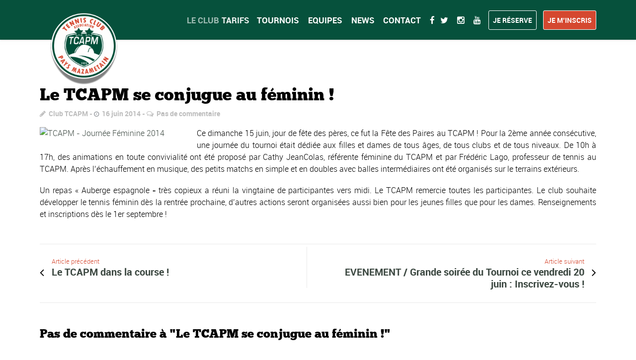

--- FILE ---
content_type: text/html; charset=UTF-8
request_url: http://www.tcapm.fr/2014/06/16/le-tcapm-se-conjugue-au-feminin/
body_size: 29896
content:
<!DOCTYPE html>
<!--[if lt IE 7]>      <html class="no-js lt-ie9 lt-ie8 lt-ie7"> <![endif]-->
<!--[if IE 7]>         <html class="no-js lt-ie9 lt-ie8"> <![endif]-->
<!--[if IE 8]>         <html class="no-js lt-ie9"> <![endif]-->
<!--[if gt IE 8]><!--> <html class="no-js" lang="fr-FR"> <!--<![endif]-->

    <head>

        <!-- GENERAL HEADER -->
        <meta content="width=device-width, initial-scale=1, maximum-scale=1, user-scalable=no" name="viewport">
        <meta content="black" name="apple-mobile-web-app-status-bar-style">
        <!--[if IE]><meta http-equiv="X-UA-Compatible" content="IE=edge,chrome=1"><![endif]-->

        <!-- THEME OPTIONS -->
        
        <!-- DYNAMIC HEAD -->
        	<!-- NATIVE HEADER STUFF -->

			
		<meta name='description' content='Terre de tennis !'>
        <meta charset="UTF-8">
        <link rel="pingback" href="http://www.tcapm.fr/xmlrpc.php" />

	<!-- FAVICON -->

        <link rel="shortcut icon" href="http://www.tcapm.fr/wp-content/uploads/2016/04/favicon.ico" />
        
	<!-- USER FONTS -->

	    	    	    	    	    	    	    	    	    
	<!-- OPEN GRAPH -->

		<meta property="og:type" content="article" /><meta property="og:url" content="http://www.tcapm.fr/2014/06/16/le-tcapm-se-conjugue-au-feminin/"/><meta property="og:site_name" content="TENNIS CLUB ASSOCIATION PAYS MAZAMETAIN" /><meta property="og:title" content="Le TCAPM se conjugue au féminin !" /><meta property="og:description" content="Ce dimanche 15 juin, jour de fête des pères, ce fut la Fête des Paires au TCAPM ! Pour la 2ème année consécutive, une journée du tournoi était dédiée aux filles et dames de tous âges, de tous clubs et de tous niveaux. De 10h à 17h, des animations en toute convivialité ont été proposé par Cathy JeanColas, référente féminine du ..." /><meta property="og:image" content="http://www.tcapm.fr/wp-content/uploads/2024/07/TCAPM-LOGO-POUR-SITE.png" />
        <!-- WORDPRESS MAIN HEADER CALL -->
        <title>Le TCAPM se conjugue au féminin ! &#8211; TENNIS CLUB ASSOCIATION PAYS MAZAMETAIN</title>
<meta name='robots' content='max-image-preview:large' />
<link rel='dns-prefetch' href='//fonts.googleapis.com' />
<link rel="alternate" type="application/rss+xml" title="TENNIS CLUB ASSOCIATION PAYS MAZAMETAIN &raquo; Flux" href="https://www.tcapm.fr/feed/" />
<link rel="alternate" type="application/rss+xml" title="TENNIS CLUB ASSOCIATION PAYS MAZAMETAIN &raquo; Flux des commentaires" href="https://www.tcapm.fr/comments/feed/" />
<link rel="alternate" type="application/rss+xml" title="TENNIS CLUB ASSOCIATION PAYS MAZAMETAIN &raquo; Le TCAPM se conjugue au féminin ! Flux des commentaires" href="https://www.tcapm.fr/2014/06/16/le-tcapm-se-conjugue-au-feminin/feed/" />
<script type="text/javascript">
window._wpemojiSettings = {"baseUrl":"https:\/\/s.w.org\/images\/core\/emoji\/14.0.0\/72x72\/","ext":".png","svgUrl":"https:\/\/s.w.org\/images\/core\/emoji\/14.0.0\/svg\/","svgExt":".svg","source":{"concatemoji":"http:\/\/www.tcapm.fr\/wp-includes\/js\/wp-emoji-release.min.js?ver=8b79d578d92551e77ecbd9b48f718810"}};
/*! This file is auto-generated */
!function(e,a,t){var n,r,o,i=a.createElement("canvas"),p=i.getContext&&i.getContext("2d");function s(e,t){p.clearRect(0,0,i.width,i.height),p.fillText(e,0,0);e=i.toDataURL();return p.clearRect(0,0,i.width,i.height),p.fillText(t,0,0),e===i.toDataURL()}function c(e){var t=a.createElement("script");t.src=e,t.defer=t.type="text/javascript",a.getElementsByTagName("head")[0].appendChild(t)}for(o=Array("flag","emoji"),t.supports={everything:!0,everythingExceptFlag:!0},r=0;r<o.length;r++)t.supports[o[r]]=function(e){if(p&&p.fillText)switch(p.textBaseline="top",p.font="600 32px Arial",e){case"flag":return s("\ud83c\udff3\ufe0f\u200d\u26a7\ufe0f","\ud83c\udff3\ufe0f\u200b\u26a7\ufe0f")?!1:!s("\ud83c\uddfa\ud83c\uddf3","\ud83c\uddfa\u200b\ud83c\uddf3")&&!s("\ud83c\udff4\udb40\udc67\udb40\udc62\udb40\udc65\udb40\udc6e\udb40\udc67\udb40\udc7f","\ud83c\udff4\u200b\udb40\udc67\u200b\udb40\udc62\u200b\udb40\udc65\u200b\udb40\udc6e\u200b\udb40\udc67\u200b\udb40\udc7f");case"emoji":return!s("\ud83e\udef1\ud83c\udffb\u200d\ud83e\udef2\ud83c\udfff","\ud83e\udef1\ud83c\udffb\u200b\ud83e\udef2\ud83c\udfff")}return!1}(o[r]),t.supports.everything=t.supports.everything&&t.supports[o[r]],"flag"!==o[r]&&(t.supports.everythingExceptFlag=t.supports.everythingExceptFlag&&t.supports[o[r]]);t.supports.everythingExceptFlag=t.supports.everythingExceptFlag&&!t.supports.flag,t.DOMReady=!1,t.readyCallback=function(){t.DOMReady=!0},t.supports.everything||(n=function(){t.readyCallback()},a.addEventListener?(a.addEventListener("DOMContentLoaded",n,!1),e.addEventListener("load",n,!1)):(e.attachEvent("onload",n),a.attachEvent("onreadystatechange",function(){"complete"===a.readyState&&t.readyCallback()})),(e=t.source||{}).concatemoji?c(e.concatemoji):e.wpemoji&&e.twemoji&&(c(e.twemoji),c(e.wpemoji)))}(window,document,window._wpemojiSettings);
</script>
<style type="text/css">
img.wp-smiley,
img.emoji {
	display: inline !important;
	border: none !important;
	box-shadow: none !important;
	height: 1em !important;
	width: 1em !important;
	margin: 0 0.07em !important;
	vertical-align: -0.1em !important;
	background: none !important;
	padding: 0 !important;
}
</style>
	<link rel='stylesheet' id='twb-open-sans-css' href='https://fonts.googleapis.com/css?family=Open+Sans%3A300%2C400%2C500%2C600%2C700%2C800&#038;display=swap&#038;ver=8b79d578d92551e77ecbd9b48f718810' type='text/css' media='all' />
<link rel='stylesheet' id='twb-global-css' href='http://www.tcapm.fr/wp-content/plugins/wd-facebook-feed/booster/assets/css/global.css?ver=1.0.0' type='text/css' media='all' />
<link rel='stylesheet' id='sbi_styles-css' href='http://www.tcapm.fr/wp-content/plugins/instagram-feed/css/sbi-styles.min.css?ver=6.6.1' type='text/css' media='all' />
<link rel='stylesheet' id='wp-block-library-css' href='http://www.tcapm.fr/wp-includes/css/dist/block-library/style.min.css?ver=8b79d578d92551e77ecbd9b48f718810' type='text/css' media='all' />
<style id='esf-fb-halfwidth-style-inline-css' type='text/css'>
/*!*************************************************************************************************************************************************************************************************************************************************!*\
  !*** css ./node_modules/css-loader/dist/cjs.js??ruleSet[1].rules[4].use[1]!./node_modules/postcss-loader/dist/cjs.js??ruleSet[1].rules[4].use[2]!./node_modules/sass-loader/dist/cjs.js??ruleSet[1].rules[4].use[3]!./src/halfwidth/style.scss ***!
  \*************************************************************************************************************************************************************************************************************************************************/
/**
 * The following styles get applied both on the front of your site
 * and in the editor.
 *
 * Replace them with your own styles or remove the file completely.
 */
.wp-block-create-block-easy-social-feed-facebook-carousel {
  background-color: #21759b;
  color: #fff;
  padding: 2px;
}

/*# sourceMappingURL=style-index.css.map*/
</style>
<style id='esf-fb-fullwidth-style-inline-css' type='text/css'>
/*!*************************************************************************************************************************************************************************************************************************************************!*\
  !*** css ./node_modules/css-loader/dist/cjs.js??ruleSet[1].rules[4].use[1]!./node_modules/postcss-loader/dist/cjs.js??ruleSet[1].rules[4].use[2]!./node_modules/sass-loader/dist/cjs.js??ruleSet[1].rules[4].use[3]!./src/fullwidth/style.scss ***!
  \*************************************************************************************************************************************************************************************************************************************************/
/**
 * The following styles get applied both on the front of your site
 * and in the editor.
 *
 * Replace them with your own styles or remove the file completely.
 */
.wp-block-create-block-easy-social-feed-facebook-carousel {
  background-color: #21759b;
  color: #fff;
  padding: 2px;
}

/*# sourceMappingURL=style-index.css.map*/
</style>
<style id='esf-fb-thumbnail-style-inline-css' type='text/css'>
/*!*************************************************************************************************************************************************************************************************************************************************!*\
  !*** css ./node_modules/css-loader/dist/cjs.js??ruleSet[1].rules[4].use[1]!./node_modules/postcss-loader/dist/cjs.js??ruleSet[1].rules[4].use[2]!./node_modules/sass-loader/dist/cjs.js??ruleSet[1].rules[4].use[3]!./src/thumbnail/style.scss ***!
  \*************************************************************************************************************************************************************************************************************************************************/
/**
 * The following styles get applied both on the front of your site
 * and in the editor.
 *
 * Replace them with your own styles or remove the file completely.
 */
.wp-block-create-block-easy-social-feed-facebook-carousel {
  background-color: #21759b;
  color: #fff;
  padding: 2px;
}

/*# sourceMappingURL=style-index.css.map*/
</style>
<link rel='stylesheet' id='classic-theme-styles-css' href='http://www.tcapm.fr/wp-includes/css/classic-themes.min.css?ver=8b79d578d92551e77ecbd9b48f718810' type='text/css' media='all' />
<style id='global-styles-inline-css' type='text/css'>
body{--wp--preset--color--black: #000000;--wp--preset--color--cyan-bluish-gray: #abb8c3;--wp--preset--color--white: #ffffff;--wp--preset--color--pale-pink: #f78da7;--wp--preset--color--vivid-red: #cf2e2e;--wp--preset--color--luminous-vivid-orange: #ff6900;--wp--preset--color--luminous-vivid-amber: #fcb900;--wp--preset--color--light-green-cyan: #7bdcb5;--wp--preset--color--vivid-green-cyan: #00d084;--wp--preset--color--pale-cyan-blue: #8ed1fc;--wp--preset--color--vivid-cyan-blue: #0693e3;--wp--preset--color--vivid-purple: #9b51e0;--wp--preset--gradient--vivid-cyan-blue-to-vivid-purple: linear-gradient(135deg,rgba(6,147,227,1) 0%,rgb(155,81,224) 100%);--wp--preset--gradient--light-green-cyan-to-vivid-green-cyan: linear-gradient(135deg,rgb(122,220,180) 0%,rgb(0,208,130) 100%);--wp--preset--gradient--luminous-vivid-amber-to-luminous-vivid-orange: linear-gradient(135deg,rgba(252,185,0,1) 0%,rgba(255,105,0,1) 100%);--wp--preset--gradient--luminous-vivid-orange-to-vivid-red: linear-gradient(135deg,rgba(255,105,0,1) 0%,rgb(207,46,46) 100%);--wp--preset--gradient--very-light-gray-to-cyan-bluish-gray: linear-gradient(135deg,rgb(238,238,238) 0%,rgb(169,184,195) 100%);--wp--preset--gradient--cool-to-warm-spectrum: linear-gradient(135deg,rgb(74,234,220) 0%,rgb(151,120,209) 20%,rgb(207,42,186) 40%,rgb(238,44,130) 60%,rgb(251,105,98) 80%,rgb(254,248,76) 100%);--wp--preset--gradient--blush-light-purple: linear-gradient(135deg,rgb(255,206,236) 0%,rgb(152,150,240) 100%);--wp--preset--gradient--blush-bordeaux: linear-gradient(135deg,rgb(254,205,165) 0%,rgb(254,45,45) 50%,rgb(107,0,62) 100%);--wp--preset--gradient--luminous-dusk: linear-gradient(135deg,rgb(255,203,112) 0%,rgb(199,81,192) 50%,rgb(65,88,208) 100%);--wp--preset--gradient--pale-ocean: linear-gradient(135deg,rgb(255,245,203) 0%,rgb(182,227,212) 50%,rgb(51,167,181) 100%);--wp--preset--gradient--electric-grass: linear-gradient(135deg,rgb(202,248,128) 0%,rgb(113,206,126) 100%);--wp--preset--gradient--midnight: linear-gradient(135deg,rgb(2,3,129) 0%,rgb(40,116,252) 100%);--wp--preset--duotone--dark-grayscale: url('#wp-duotone-dark-grayscale');--wp--preset--duotone--grayscale: url('#wp-duotone-grayscale');--wp--preset--duotone--purple-yellow: url('#wp-duotone-purple-yellow');--wp--preset--duotone--blue-red: url('#wp-duotone-blue-red');--wp--preset--duotone--midnight: url('#wp-duotone-midnight');--wp--preset--duotone--magenta-yellow: url('#wp-duotone-magenta-yellow');--wp--preset--duotone--purple-green: url('#wp-duotone-purple-green');--wp--preset--duotone--blue-orange: url('#wp-duotone-blue-orange');--wp--preset--font-size--small: 13px;--wp--preset--font-size--medium: 20px;--wp--preset--font-size--large: 36px;--wp--preset--font-size--x-large: 42px;--wp--preset--spacing--20: 0.44rem;--wp--preset--spacing--30: 0.67rem;--wp--preset--spacing--40: 1rem;--wp--preset--spacing--50: 1.5rem;--wp--preset--spacing--60: 2.25rem;--wp--preset--spacing--70: 3.38rem;--wp--preset--spacing--80: 5.06rem;--wp--preset--shadow--natural: 6px 6px 9px rgba(0, 0, 0, 0.2);--wp--preset--shadow--deep: 12px 12px 50px rgba(0, 0, 0, 0.4);--wp--preset--shadow--sharp: 6px 6px 0px rgba(0, 0, 0, 0.2);--wp--preset--shadow--outlined: 6px 6px 0px -3px rgba(255, 255, 255, 1), 6px 6px rgba(0, 0, 0, 1);--wp--preset--shadow--crisp: 6px 6px 0px rgba(0, 0, 0, 1);}:where(.is-layout-flex){gap: 0.5em;}body .is-layout-flow > .alignleft{float: left;margin-inline-start: 0;margin-inline-end: 2em;}body .is-layout-flow > .alignright{float: right;margin-inline-start: 2em;margin-inline-end: 0;}body .is-layout-flow > .aligncenter{margin-left: auto !important;margin-right: auto !important;}body .is-layout-constrained > .alignleft{float: left;margin-inline-start: 0;margin-inline-end: 2em;}body .is-layout-constrained > .alignright{float: right;margin-inline-start: 2em;margin-inline-end: 0;}body .is-layout-constrained > .aligncenter{margin-left: auto !important;margin-right: auto !important;}body .is-layout-constrained > :where(:not(.alignleft):not(.alignright):not(.alignfull)){max-width: var(--wp--style--global--content-size);margin-left: auto !important;margin-right: auto !important;}body .is-layout-constrained > .alignwide{max-width: var(--wp--style--global--wide-size);}body .is-layout-flex{display: flex;}body .is-layout-flex{flex-wrap: wrap;align-items: center;}body .is-layout-flex > *{margin: 0;}:where(.wp-block-columns.is-layout-flex){gap: 2em;}.has-black-color{color: var(--wp--preset--color--black) !important;}.has-cyan-bluish-gray-color{color: var(--wp--preset--color--cyan-bluish-gray) !important;}.has-white-color{color: var(--wp--preset--color--white) !important;}.has-pale-pink-color{color: var(--wp--preset--color--pale-pink) !important;}.has-vivid-red-color{color: var(--wp--preset--color--vivid-red) !important;}.has-luminous-vivid-orange-color{color: var(--wp--preset--color--luminous-vivid-orange) !important;}.has-luminous-vivid-amber-color{color: var(--wp--preset--color--luminous-vivid-amber) !important;}.has-light-green-cyan-color{color: var(--wp--preset--color--light-green-cyan) !important;}.has-vivid-green-cyan-color{color: var(--wp--preset--color--vivid-green-cyan) !important;}.has-pale-cyan-blue-color{color: var(--wp--preset--color--pale-cyan-blue) !important;}.has-vivid-cyan-blue-color{color: var(--wp--preset--color--vivid-cyan-blue) !important;}.has-vivid-purple-color{color: var(--wp--preset--color--vivid-purple) !important;}.has-black-background-color{background-color: var(--wp--preset--color--black) !important;}.has-cyan-bluish-gray-background-color{background-color: var(--wp--preset--color--cyan-bluish-gray) !important;}.has-white-background-color{background-color: var(--wp--preset--color--white) !important;}.has-pale-pink-background-color{background-color: var(--wp--preset--color--pale-pink) !important;}.has-vivid-red-background-color{background-color: var(--wp--preset--color--vivid-red) !important;}.has-luminous-vivid-orange-background-color{background-color: var(--wp--preset--color--luminous-vivid-orange) !important;}.has-luminous-vivid-amber-background-color{background-color: var(--wp--preset--color--luminous-vivid-amber) !important;}.has-light-green-cyan-background-color{background-color: var(--wp--preset--color--light-green-cyan) !important;}.has-vivid-green-cyan-background-color{background-color: var(--wp--preset--color--vivid-green-cyan) !important;}.has-pale-cyan-blue-background-color{background-color: var(--wp--preset--color--pale-cyan-blue) !important;}.has-vivid-cyan-blue-background-color{background-color: var(--wp--preset--color--vivid-cyan-blue) !important;}.has-vivid-purple-background-color{background-color: var(--wp--preset--color--vivid-purple) !important;}.has-black-border-color{border-color: var(--wp--preset--color--black) !important;}.has-cyan-bluish-gray-border-color{border-color: var(--wp--preset--color--cyan-bluish-gray) !important;}.has-white-border-color{border-color: var(--wp--preset--color--white) !important;}.has-pale-pink-border-color{border-color: var(--wp--preset--color--pale-pink) !important;}.has-vivid-red-border-color{border-color: var(--wp--preset--color--vivid-red) !important;}.has-luminous-vivid-orange-border-color{border-color: var(--wp--preset--color--luminous-vivid-orange) !important;}.has-luminous-vivid-amber-border-color{border-color: var(--wp--preset--color--luminous-vivid-amber) !important;}.has-light-green-cyan-border-color{border-color: var(--wp--preset--color--light-green-cyan) !important;}.has-vivid-green-cyan-border-color{border-color: var(--wp--preset--color--vivid-green-cyan) !important;}.has-pale-cyan-blue-border-color{border-color: var(--wp--preset--color--pale-cyan-blue) !important;}.has-vivid-cyan-blue-border-color{border-color: var(--wp--preset--color--vivid-cyan-blue) !important;}.has-vivid-purple-border-color{border-color: var(--wp--preset--color--vivid-purple) !important;}.has-vivid-cyan-blue-to-vivid-purple-gradient-background{background: var(--wp--preset--gradient--vivid-cyan-blue-to-vivid-purple) !important;}.has-light-green-cyan-to-vivid-green-cyan-gradient-background{background: var(--wp--preset--gradient--light-green-cyan-to-vivid-green-cyan) !important;}.has-luminous-vivid-amber-to-luminous-vivid-orange-gradient-background{background: var(--wp--preset--gradient--luminous-vivid-amber-to-luminous-vivid-orange) !important;}.has-luminous-vivid-orange-to-vivid-red-gradient-background{background: var(--wp--preset--gradient--luminous-vivid-orange-to-vivid-red) !important;}.has-very-light-gray-to-cyan-bluish-gray-gradient-background{background: var(--wp--preset--gradient--very-light-gray-to-cyan-bluish-gray) !important;}.has-cool-to-warm-spectrum-gradient-background{background: var(--wp--preset--gradient--cool-to-warm-spectrum) !important;}.has-blush-light-purple-gradient-background{background: var(--wp--preset--gradient--blush-light-purple) !important;}.has-blush-bordeaux-gradient-background{background: var(--wp--preset--gradient--blush-bordeaux) !important;}.has-luminous-dusk-gradient-background{background: var(--wp--preset--gradient--luminous-dusk) !important;}.has-pale-ocean-gradient-background{background: var(--wp--preset--gradient--pale-ocean) !important;}.has-electric-grass-gradient-background{background: var(--wp--preset--gradient--electric-grass) !important;}.has-midnight-gradient-background{background: var(--wp--preset--gradient--midnight) !important;}.has-small-font-size{font-size: var(--wp--preset--font-size--small) !important;}.has-medium-font-size{font-size: var(--wp--preset--font-size--medium) !important;}.has-large-font-size{font-size: var(--wp--preset--font-size--large) !important;}.has-x-large-font-size{font-size: var(--wp--preset--font-size--x-large) !important;}
.wp-block-navigation a:where(:not(.wp-element-button)){color: inherit;}
:where(.wp-block-columns.is-layout-flex){gap: 2em;}
.wp-block-pullquote{font-size: 1.5em;line-height: 1.6;}
</style>
<link rel='stylesheet' id='contact-form-7-css' href='http://www.tcapm.fr/wp-content/plugins/contact-form-7/includes/css/styles.css?ver=5.4' type='text/css' media='all' />
<link rel='stylesheet' id='ctf_styles-css' href='http://www.tcapm.fr/wp-content/plugins/custom-twitter-feeds/css/ctf-styles.min.css?ver=2.1.2' type='text/css' media='all' />
<link rel='stylesheet' id='easy-facebook-likebox-custom-fonts-css' href='http://www.tcapm.fr/wp-content/plugins/easy-facebook-likebox/frontend/assets/css/esf-custom-fonts.css?ver=8b79d578d92551e77ecbd9b48f718810' type='text/css' media='all' />
<link rel='stylesheet' id='easy-facebook-likebox-popup-styles-css' href='http://www.tcapm.fr/wp-content/plugins/easy-facebook-likebox/facebook/frontend/assets/css/esf-free-popup.css?ver=6.5.3' type='text/css' media='all' />
<link rel='stylesheet' id='easy-facebook-likebox-frontend-css' href='http://www.tcapm.fr/wp-content/plugins/easy-facebook-likebox/facebook/frontend/assets/css/easy-facebook-likebox-frontend.css?ver=6.5.3' type='text/css' media='all' />
<link rel='stylesheet' id='easy-facebook-likebox-customizer-style-css' href='https://www.tcapm.fr/wp-admin/admin-ajax.php?action=easy-facebook-likebox-customizer-style&#038;ver=6.5.3' type='text/css' media='all' />
<link rel='stylesheet' id='rs-plugin-settings-css' href='http://www.tcapm.fr/wp-content/plugins/revslider/public/assets/css/settings.css?ver=5.2.1' type='text/css' media='all' />
<style id='rs-plugin-settings-inline-css' type='text/css'>
#rs-demo-id {}
</style>
<link rel='stylesheet' id='sport_shortcodes_plugin_style-css' href='http://www.tcapm.fr/wp-content/plugins/sport-shortcodes-plugin/css/tc_shortCodes.css?ver=8b79d578d92551e77ecbd9b48f718810' type='text/css' media='all' />
<link rel='stylesheet' id='sport_shortcodes_plugin_flexslider_style-css' href='http://www.tcapm.fr/wp-content/plugins/sport-shortcodes-plugin/css/flexslider.css?ver=8b79d578d92551e77ecbd9b48f718810' type='text/css' media='all' />
<link rel='stylesheet' id='sport_widgets_plugin_style-css' href='http://www.tcapm.fr/wp-content/plugins/sport-widgets-plugin/css/style.css?ver=8b79d578d92551e77ecbd9b48f718810' type='text/css' media='all' />
<link rel='stylesheet' id='sport_widgets_plugin_morris_style-css' href='http://www.tcapm.fr/wp-content/plugins/sport-widgets-plugin/css/morris.css?ver=8b79d578d92551e77ecbd9b48f718810' type='text/css' media='all' />
<link rel='stylesheet' id='dashicons-css' href='http://www.tcapm.fr/wp-includes/css/dashicons.min.css?ver=8b79d578d92551e77ecbd9b48f718810' type='text/css' media='all' />
<link rel='stylesheet' id='sportspress-general-css' href='//www.tcapm.fr/wp-content/plugins/sportspress/assets/css/sportspress.css?ver=2.6.10' type='text/css' media='all' />
<link rel='stylesheet' id='sportspress-icons-css' href='//www.tcapm.fr/wp-content/plugins/sportspress/assets/css/icons.css?ver=2.6.8' type='text/css' media='all' />
<link rel='stylesheet' id='sportspress-roboto-css' href='//fonts.googleapis.com/css?family=Roboto%3A400%2C500&#038;subset=cyrillic%2Ccyrillic-ext%2Cgreek%2Cgreek-ext%2Clatin-ext%2Cvietnamese&#038;ver=2.3' type='text/css' media='all' />
<link rel='stylesheet' id='sportspress-style-css' href='//www.tcapm.fr/wp-content/plugins/sportspress/assets/css/sportspress-style.css?ver=2.3' type='text/css' media='all' />
<link rel='stylesheet' id='sportspress-style-ltr-css' href='//www.tcapm.fr/wp-content/plugins/sportspress/assets/css/sportspress-style-ltr.css?ver=2.3' type='text/css' media='all' />
<link rel='stylesheet' id='timetable_sf_style-css' href='http://www.tcapm.fr/wp-content/plugins/timetable/style/superfish.css?ver=8b79d578d92551e77ecbd9b48f718810' type='text/css' media='all' />
<link rel='stylesheet' id='timetable_style-css' href='http://www.tcapm.fr/wp-content/plugins/timetable/style/style.css?ver=8b79d578d92551e77ecbd9b48f718810' type='text/css' media='all' />
<link rel='stylesheet' id='timetable_event_template-css' href='http://www.tcapm.fr/wp-content/plugins/timetable/style/event_template.css?ver=8b79d578d92551e77ecbd9b48f718810' type='text/css' media='all' />
<link rel='stylesheet' id='timetable_responsive_style-css' href='http://www.tcapm.fr/wp-content/plugins/timetable/style/responsive.css?ver=8b79d578d92551e77ecbd9b48f718810' type='text/css' media='all' />
<link rel='stylesheet' id='timetable_font_lato-css' href='//fonts.googleapis.com/css?family=Lato%3A400%2C700&#038;ver=8b79d578d92551e77ecbd9b48f718810' type='text/css' media='all' />
<link rel='stylesheet' id='ffwd_frontend-css' href='http://www.tcapm.fr/wp-content/plugins/wd-facebook-feed/css/ffwd_frontend.css?ver=1.2.9' type='text/css' media='all' />
<link rel='stylesheet' id='ffwd_fonts-css' href='http://www.tcapm.fr/wp-content/plugins/wd-facebook-feed/css/fonts.css?ver=1.2.9' type='text/css' media='all' />
<link rel='stylesheet' id='ffwd_mCustomScrollbar-css' href='http://www.tcapm.fr/wp-content/plugins/wd-facebook-feed/css/jquery.mCustomScrollbar.css?ver=1.2.9' type='text/css' media='all' />
<link rel='stylesheet' id='rt-wls-css' href='http://www.tcapm.fr/wp-content/plugins/wp-logo-showcase/assets/css/wplogoshowcase.css?ver=1.3.33' type='text/css' media='all' />
<link rel='stylesheet' id='normalize-css' href='http://www.tcapm.fr/wp-content/themes/sport/css/normalize.min.css?ver=8b79d578d92551e77ecbd9b48f718810' type='text/css' media='all' />
<link rel='stylesheet' id='style-css' href='http://www.tcapm.fr/wp-content/themes/sport/style.css?ver=8b79d578d92551e77ecbd9b48f718810' type='text/css' media='all' />
<link rel='stylesheet' id='canon-sidr-style-css' href='http://www.tcapm.fr/wp-content/themes/sport/css/jquery.sidr.light.css?ver=8b79d578d92551e77ecbd9b48f718810' type='text/css' media='all' />
<link rel='stylesheet' id='isotope_style-css' href='http://www.tcapm.fr/wp-content/themes/sport/css/isotope.css?ver=8b79d578d92551e77ecbd9b48f718810' type='text/css' media='all' />
<link rel='stylesheet' id='flexslider_style-css' href='http://www.tcapm.fr/wp-content/themes/sport/css/flexslider.css?ver=8b79d578d92551e77ecbd9b48f718810' type='text/css' media='all' />
<link rel='stylesheet' id='font_awesome_style-css' href='http://www.tcapm.fr/wp-content/themes/sport/css/font-awesome.css?ver=8b79d578d92551e77ecbd9b48f718810' type='text/css' media='all' />
<link rel='stylesheet' id='countdown_style-css' href='http://www.tcapm.fr/wp-content/themes/sport/css/jquery.countdown.css?ver=8b79d578d92551e77ecbd9b48f718810' type='text/css' media='all' />
<link rel='stylesheet' id='owl_carousel_style-css' href='http://www.tcapm.fr/wp-content/themes/sport/js/owl-carousel/owl.carousel.css?ver=8b79d578d92551e77ecbd9b48f718810' type='text/css' media='all' />
<link rel='stylesheet' id='owl_carousel_theme_style-css' href='http://www.tcapm.fr/wp-content/themes/sport/js/owl-carousel/owl.theme.css?ver=8b79d578d92551e77ecbd9b48f718810' type='text/css' media='all' />
<link rel='stylesheet' id='responsive_style-css' href='http://www.tcapm.fr/wp-content/themes/sport/css/responsive.css?ver=8b79d578d92551e77ecbd9b48f718810' type='text/css' media='all' />
<link rel='stylesheet' id='fullwidth_style-css' href='http://www.tcapm.fr/wp-content/themes/sport/css/full.css?ver=8b79d578d92551e77ecbd9b48f718810' type='text/css' media='all' />
<link rel='stylesheet' id='fancybox_style-css' href='http://www.tcapm.fr/wp-content/themes/sport/js/fancybox/source/jquery.fancybox.css?ver=8b79d578d92551e77ecbd9b48f718810' type='text/css' media='all' />
<link rel='stylesheet' id='fancybox_buttons_style-css' href='http://www.tcapm.fr/wp-content/themes/sport/js/fancybox/source/helpers/jquery.fancybox-buttons.css?ver=8b79d578d92551e77ecbd9b48f718810' type='text/css' media='all' />
<link rel='stylesheet' id='esf-custom-fonts-css' href='http://www.tcapm.fr/wp-content/plugins/easy-facebook-likebox/frontend/assets/css/esf-custom-fonts.css?ver=8b79d578d92551e77ecbd9b48f718810' type='text/css' media='all' />
<link rel='stylesheet' id='esf-insta-frontend-css' href='http://www.tcapm.fr/wp-content/plugins/easy-facebook-likebox//instagram/frontend/assets/css/esf-insta-frontend.css?ver=8b79d578d92551e77ecbd9b48f718810' type='text/css' media='all' />
<link rel='stylesheet' id='esf-insta-customizer-style-css' href='https://www.tcapm.fr/wp-admin/admin-ajax.php?action=esf-insta-customizer-style&#038;ver=8b79d578d92551e77ecbd9b48f718810' type='text/css' media='all' />

	<style type="text/css">
	
	
	
	
/* ==========================================================================
   THEME COLOURS
   
   
   001. BODY BACKGROUND
   002. MAIN PLATE BACKGROUND
   003. MAIN TEXT
   004. LINKS
   005. LINK HOVER
   006. MAIN HEADINGS
   007. SECONDARY BODY TEXT
   008. TERTIARY BODY TEXT
   009. LOGO AS TEXT
   010. FEATURE COLOR 1
   011. FEATURE COLOR 2
   012. WHITE TEXT
   013. PRE HEADER BACKGROUND
   014. PRE HEADER TEXT	
   015. PRE HEADER TEXT HOVER
   016. HEADER BACKGROUND
   017. HEADER TEXT
   018. HEADER TEXT HOVER
   019. POST HEADER BACKGROUND
   020. POST HEADER TEXT
   021. POST HEADER TEXT HOVER
   022. PRE HEADER TERTIARY MENU BACKGROUND
   023. HEADER TERTIARY MENU BACKGROUND
   024. POST TERTIARY MENU BACKGROUND
   025. SIDR BACKGROUND
   026. SIDR TEXT
   027. SIDR TEXT HOVER
   028. SIDR BORDER
   029. BUTTON 1 BACKGROUND COLOR
   030. BUTTON 1 HOVER BACKGROUND COLOR
   031. BUTTON COLOR 1
   032. FEATURE BACKGROUND COLOR 2
   033. BUTTON 2 HOVER BACKGROUND COLOR
   034. BUTTON COLOR 2
   035. FEATURE BACKGROUND COLOR 3
   036. BUTTON 3 HOVER BACKGROUND COLOR
   037. BUTTON COLOR 3
   038. FEATURE BLOCK 1 BACKGROUND
   039. FEATURE BLOCK 2 BACKGROUND
   040. LITE BLOCKS BACKGROUND
   041 /042. FORM ELEMENTS
   043. MAIN BORDERS
   044. FOOTER BACKGROUND
   045. FOOTER HEADINGS
   046. FOOTER TEXT
   047. FOOTER TEXT HOVER
   048. FOOTER BORDERS
   049. FOOTER BUTTONS
   050. / 051. FOOTER FORMS
   052. FOOTER ALTERNATE BLOCK COLOR
   053. BASELINE BACKGROUND
   054. BASE TEXT
   055. BASE TEXT HOVER	   

   
   ========================================================================== */	
	
	
	
	
/* 
001. BODY BACKGROUND _________________________________________________________ */

 body.boxed-page{
   	background: #f1f1f1;
   	background: #ffffff!important;}







/* 
002. MAIN PLATE BACKGROUND ____________________________________________________ */

.outter-wrapper, .text-seperator-line h5, .comment-num, fieldset.boxy fieldset, .mosaic-backdrop, .tooltipster-default, 
ul.tab-nav li.active, .white-btn, a.white-btn, .white-btn:hover, a.white-btn:hover, .owlCustomNavigation .btn, .owlCustomNavigation .btn:hover, .pb_gallery .main .isotope_filter_menu li a, .boxed-page .tt_event_theme_page:before, .tt_event_theme_page, .main table.tt_timetable tr, .single-events, .pb_gallery .main .isotope_filter_menu li a

 /* WOO COMMERCE */,
 .woocommerce #payment div.payment_box, .woocommerce-page #payment div.payment_box, .woocommerce div.product .woocommerce-tabs ul.tabs li.active, .woocommerce #content div.product .woocommerce-tabs ul.tabs li.active, .woocommerce-page div.product .woocommerce-tabs ul.tabs li.active, .woocommerce-page #content div.product .woocommerce-tabs ul.tabs li.active
 
 /* BUDDYPRESS */,
 #buddypress div.item-list-tabs ul li.selected, #buddypress div.item-list-tabs ul li.current, #buddypress div.item-list-tabs ul li.selected a, #buddypress div.item-list-tabs ul li.current a, #buddypress .item-list-tabs.activity-type-tabs ul li.selected, #bbpress-forums div.odd, #bbpress-forums ul.odd
 
 /* EVENTS CALENDAR */,
 .tribe-events-list-separator-month span, .single-tribe_events .tribe-events-schedule .tribe-events-cost, .tribe-events-sub-nav li a
 
 /* TABLEPRESS */,
 .tablepress .even td
  {
   	background: #ffffff;  
   	background: #ffffff;}
	
	




	

/* 
003. MAIN TEXT ________________________________________________________________ */  

html, body, button, input, select, textarea, aside .tweet, ul.tab-nav li, ul.accordion li, .accordion-btn,  ul.toggle li, div.post-footer, .main-content .woocommerce-message, .lead, strong, b, pre, .tt_event_theme_page p, .tt_event_items_list li

/* WOO COMMERCE */,
.woocommerce-tabs .comment-text .description, #payment ul.payment_methods.methods p { 
	color: #3d4942;
   	color: #000000;}
	
	
	
	
	
	

/* 
004. LINKS ____________________________________________________________________ */  
a, .boxy blockquote cite, a h4, .tt_tabs_navigation li a{
	color: #3d4942;
	color: #3d4942;}

/* TABLEPRESS */
.dataTables_wrapper .dataTables_paginate a{
	color: #3d4942;
	color: #3d4942!important;}	
	
	
	
	
	

/* 
005. LINK HOVER _______________________________________________________________ */ 

.main a:hover,  #scrollUp:hover, .main h1 a:hover,  a:hover span,  .boxed h5, .main a:hover *, .icon-thirds li:hover em:before,  
h4 span, .boxed ul.social-link a:hover, .meta.option-set a.selected, .page-numbers.current, span.wpcf7-not-valid-tip, .current-cat,  .main .btn.white-btn:hover, .main a.btn.white-btn:hover, .main .owlCustomNavigation .btn:hover, .iconBlock .fa, .media_links a, .pb_gallery .main .isotope_filter_menu li a:hover,  .owlCustomNavigation .btn:hover,  a:hover, ul.tab-nav li:hover, ul.tab-nav li.active, h3.v_nav.v_active, h3.v_nav:hover, ul.sitemap li li a:before, .list-1 li:before, .list-2 li:before, .list-3 li:before, .list-4 li:before, #recaptcha_audio_play_again:before, #recaptcha_audio_download:before, .toggle-btn.active, .accordion-btn.active, a.toggle-btn:before,  a.accordion-btn:before, .boxy ul.social-link a:hover, .boxy .inner-box h5, .active-time a, .tooltip.fa, .event-table td.current-day b:first-child, .tooltipster-content .tt-date, .evt-price, ul.pagination li a.active, .widget-list.option-set li a.selected, .widget-list.option-set li a:hover, .paralax-block .big-count div, .big-count div span,

.tt_tabs_navigation li a:hover, .pb_gallery .main .isotope_filter_menu li a:hover, .page-template-page-gallery-php .gallery-filter li a.selected,
.breadcrumb-wrapper a:hover 

/* BBPRESS */,
#bbpress-forums #bbp-single-user-details #bbp-user-navigation li.current a

/* EVENTS CALENDAR */,
.tribe-events-list-separator-month span, .tribe-events-sub-nav li a, .tribe-events-tooltip .date-start.dtstart, .tribe-events-tooltip .date-end.dtend, .single-tribe_events .tribe-events-schedule .tribe-events-cost

/* TABLEPRESS */,
.paginate_button:hover:before, .paginate_button:hover:after, .dataTables_wrapper .dataTables_paginate a
{
	color: #ffba00;	
	color: #D54830;}

/* TABLEPRESS */
.dataTables_wrapper .dataTables_paginate a:hover
{
	color: #ffba00;	
	color: #D54830!important;}
	
	
	
	
	
	
	
	
	

/* 
006. MAIN HEADINGS ____________________________________________________________ */

 h1, h1 a, h2, h2 a, h3, h3 a, h4, h4 a, h5, h6, .feature-link, .icon-thirds li em:before, .countdown_amount,  .caption-cite, .sc_accordion-btn, .accordion-btn, .toggle-btn, .sc_toggle-btn, .text-seperator h5, .big-count div, .tt_event_theme_page h2, .tt_event_theme_page h5, .tt_responsive .tt_timetable.small .box_header, .tt_timetable th, .tt_timetable td, .tt_event_theme_page h4, .tt_event_theme_page h3, .type-cpt_project ul.meta li:first-child strong, .pb_gallery_preview ul.meta li:first-child strong, .page-template-page-gallery-php ul.meta li:first-child strong

/* WOO COMMERCE */,
.woocommerce ul.products li.product .price, .woocommerce-page ul.products li.product .price, .woocommerce table.cart a.remove:hover, .woocommerce #content table.cart a.remove:hover, .woocommerce-page table.cart a.remove:hover, .woocommerce-page #content table.cart a.remove:hover, .summary.entry-summary .price span,  .woocommerce div.product .woocommerce-tabs ul.tabs li a, .woocommerce #content div.product .woocommerce-tabs ul.tabs li a, .woocommerce-page div.product .woocommerce-tabs ul.tabs li a, .woocommerce-page #content div.product .woocommerce-tabs ul.tabs li a, mark

/* BBPRESS*/,
#bbpress-forums .bbp-forum-title, #bbpress-forums .bbp-topic-permalink

/* BUDDYPRESS */,
#buddypress .activity-meta a.bp-primary-action span

/* EVENTS CALENDAR */,
.single-tribe_events .tribe-events-schedule *
{
	color: #004720;
   	color: #000000;}
	
	
	
	
	



/* 
007. SECONDARY BODY TEXT _______________________________________________________ */

.lead, .boxy blockquote, blockquote.post-type-quote, blockquote{
	color: #1c2721;
	color: #1c2721;}







/* 
008. TERTIARY BODY TEXT _______________________________________________________ */
.meta.date, .rating:not(:checked) > label, .toggle-btn span, .rate-box strong, .star-rating > span,
.time-table tr td:first-child, .event-table td b:first-child, .widget .post-date, .widget .rss-date, .eol *, .paging .half.eol:after, .paging .half.eol:before,
 .paging .half.eol .meta, .breadcrumb-wrapper, .breadcrumb-wrapper a, .meta, .meta a,  caption, .wp-caption-text, .multi_navigation_hint, .tweet:before,  .white-btn, a.white-btn, aside .tweet .meta:before, .twitter_theme_design .tweet .meta:before, .post-type-tweet:before,   .owlCustomNavigation .btn, .sticky:before,
 .milestone-container .time-date, .approval_pending_notice

/* WOO COMMERCE */,
 .woocommerce-result-count, .woocommerce ul.products li.product .price del, .woocommerce-page ul.products li.product .price del, .summary.entry-summary .price del span,  .woocommerce .cart-collaterals .cart_totals p small, .woocommerce-page .cart-collaterals .cart_totals p small, .woocommerce .star-rating:before, .woocommerce-page .star-rating:before, .widget_shopping_cart_content .cart_list li .quantity

/* BBPRESS*/,
  .bbp-forum-header a.bbp-forum-permalink, .bbp-topic-header a.bbp-topic-permalink, .bbp-reply-header a.bbp-reply-permalink,
  #bbpress-forums .bbp-topic-header .bbp-meta a.bbp-topic-permalink, #bbpress-forums #bbp-single-user-details #bbp-user-navigation a

/* BUDDYPRESS */,
  #buddypress div#item-header div#item-meta

/* EVENTS CALENDAR */,
  .tribe-events-sub-nav li a:hover, .tribe-events-event-meta .tribe-events-venue-details, .tribe-events-thismonth div:first-child, .tribe-events-list-widget ol li .duration
  
  {
	color: #bdbdbd;
	color: #bdbdbd;}

/* TABLEPRESS */
.dataTables_wrapper .dataTables_paginate a.disabled {
	color: #bdbdbd;
	color: #bdbdbd!important;}







/* 
009. LOGO AS TEXT ____________________________________________________________ */
.logo.text{
	color: #ffffff;
	color: #ffffff;}










/* 
010. FEATURE COLOR 1 ____________________________________________________________ */

.feature-link:after, h1 span, h2 span, h1 span, h2 span, h3 span, h6 span,  .widget-footer .tab-nav li.active, .statistics li span,   ol > li:before, h3.v_active,   aside .tweet a, .twitter_theme_design .tweet a,  h3.fittext, .price-cell .inwrap:after,  .widget-footer .tab-content-block h3.v_nav.v_active,  .error[generated=true],  ul.pagination li a.active,  .main .feature-link:hover,  .highlight, .toolbar-search-btn:hover em, div.media_links a:hover, .main-container .countdown_section, .canon_animated_number h1, .feat-1,  a.feat-1, h1 span,  h2 span, h3 span, .highlight, .highlight:before, .highlight:after, a.feat-title:hover, .paging .meta, .paging .col-1-2:before, .paging .col-1-2:after,.tt_event_hours_count, .tt_event_url, .tt_items_list .value

 
 /* WOO COMMERCE */,
 .shipping_calculator h2 a, .woocommerce table.cart a.remove, .woocommerce #content table.cart a.remove, .woocommerce-page table.cart a.remove, .woocommerce-page #content table.cart a.remove, .woocommerce form .form-row .required, .woocommerce-page form .form-row .required, .woocommerce div.product .woocommerce-tabs ul.tabs li a:hover, .woocommerce #content div.product .woocommerce-tabs ul.tabs li a:hover, .woocommerce-page div.product .woocommerce-tabs ul.tabs li a:hover, .woocommerce-page #content div.product .woocommerce-tabs ul.tabs li a:hover, .woocommerce div.product .stock, .woocommerce #content div.product .stock, .woocommerce-page div.product .stock, .woocommerce-page #content div.product .stock, .woocommerce div.product .out-of-stock, .woocommerce #content div.product .out-of-stock, .woocommerce-page div.product .out-of-stock, .woocommerce-page #content div.product .out-of-stock
 
 /* BBPRESS*/,
 #bbpress-forums .bbp-forum-title:hover, #bbpress-forums .bbp-topic-permalink:hover, .bbp-forum-header a.bbp-forum-permalink:hover, .bbp-topic-header a.bbp-topic-permalink:hover, .bbp-reply-header a.bbp-reply-permalink:hover, #bbpress-forums .bbp-topic-header .bbp-meta a.bbp-topic-permalink:hover, #bbpress-forums #bbp-single-user-details #bbp-user-navigation li a:hover, .widget_display_stats dl dd strong
 
 /* BUDDYPRESS */,
 #buddypress div.item-list-tabs ul li.selected a, #buddypress div.item-list-tabs ul li.current a
 
 /* EVENTS CALENDAR */,
 #tribe-bar-collapse-toggle:hover
 
 
 /* TABLEPRESS */,
 .paginate_button.disabled:after, .paginate_button.disabled:before, .paginate_button:after, .paginate_button:before
{
	color: #14934d;
   	color: #D54830;}
span.sportrate, span.quoterate{
	color: #14934d;
	color: #D54830!important;}
	






/* 
011. FEATURE COLOR 2 ____________________________________________________________ */

.more:before, .comments .more:before, cite, .main ul li:before, .comment-reply-link:before, .comment-edit-link:before, #cancel-comment-reply-link:before,
ul.toggle .toggle-btn.active, .tab-nav li.active, .accordion-btn.active, .sc_accordion-btn.active, ul.accordion li a.accordion-btn:before, ul.toggle li a.toggle-btn:before, h4.fittext, .statistics li em, .price h3,  .price-cell:first-child p span, .price-cell:after, .tt_event_theme_page ul li:before

 /* WOO COMMERCE */,
 .woocommerce .star-rating span:before, .woocommerce-page .star-rating span:before ,
 
 .tribe-bar-active a
{
	color: #ffba00;	
   	color: #D54830;}








/* 
 012. WHITE TEXT ____________________________________________________________ */
 
 .parallax-block h4, .parallax-block h5, .callout-block h5, .widget-footer strong, .btn, input[type=button], input[type=submit], ol.graphs > li div, #menu-icon, .tp-caption.btn a, a.tp-button, #scrollUp, .feature-heading *,  .logo-text, .widget-footer .tab-nav li, nav li.donate.current-menu-item > a,  .timeline_load_more:hover h4, .main a.btn:hover, .price h3 span, .price-table-feature .price-cell.feature p, .price-table-feature .price-cell h3 span, .price-cell.feature h3, .price-cell h3 span, .widget-footer .tab-content-block h3.v_nav, .download-table .fa, .button, a.button:hover, a.btn:hover, .btn:hover .ficon, .ui-autocomplete li, .ui-autocomplete li a, .ui-state-focus, .iconBlock em.fa, .post-tag-cloud a:hover,.mosaic-overlay *, .sport-rs-heading, .sport-rs-text, .corner, .paralax-block.outter-wrapper blockquote, .price h3 span,  .price-cell:first-child p, td.active-time b:first-child, .paralax-block h1, .paralax-block h2, .paralax-block h3, .paralax-block h4, .paralax-block h5, .paralax-block h6, .paralax-block p, .paralax-block .big-count span 
 
 
 /* WOO COMMERCE */,
 .woocommerce span.onsale, .woocommerce-page span.onsale
 
 /* BBPRESS*/,
 #bbp_reply_submit, button.button, .bbp-pagination-links a.next.page-numbers, .bbp-pagination-links a.prev.page-numbers, .bbp-logged-in .button.logout-link
 
 /* BUDDYPRESS */,
 #buddypress button, #buddypress a.button, #buddypress input[type="submit"], #buddypress input[type="button"], #buddypress input[type="reset"], #buddypress ul.button-nav li a, #buddypress div.generic-button a, #buddypress .comment-reply-link, a.bp-title-button, #buddypress button:hover, #buddypress a.button:hover, #buddypress input[type="submit"]:hover, #buddypress input[type="button"]:hover, #buddypress input[type="reset"]:hover, #buddypress ul.button-nav li a:hover, #buddypress div.generic-button a:hover, #buddypress .comment-reply-link:hover, a.bp-title-button:hover, #buddypress #profile-edit-form ul.button-nav li a, .bp-login-widget-user-links .bp-login-widget-user-logout a
 
 /* EVENTS CALENDAR */,
 .tribe-events-event-cost span, a.tribe-events-read-more, a.tribe-events-read-more:hover, .tribe-events-list-widget .tribe-events-widget-link a
  {
 	color: #fff;
    color: #ffffff; }








/* 
013. PRE HEADER BACKGROUND ____________________________________________________________ */

.pre-header-container, .pre-header-container ul, .pre-header-container .nav ul, .outter-wrapper.search-header-container,
.pre-header-container .nav ul ul li:hover ul  {
	background: #1c2721;
   	background: #1c2721;}







/* 
014. PRE HEADER TEXT ____________________________________________________________ */

.pre-header-container, .pre-header-container a, .pre-header-container a *, .pre-header-container .hasCountdown * {
	color: #ffffff;
   	color: #06513C;}







/* 
015. PRE HEADER TEXT HOVER ____________________________________________________________ */

.pre-header-container a:hover, .pre-header-container a:hover *,
.pre-header-container li.current-menu-ancestor > a, 
.pre-header-container .sub-menu li.current-menu-ancestor > a:hover,  
.pre-header-container li.current-menu-item > a {
	color: #ffba00;
   	color: #D54830;}
	
	
	
	
	
	

/* 
016. HEADER BACKGROUND ____________________________________________________________ */

.outter-wrapper.header-container, .header-container .nav ul, .ui-autocomplete li, .price h3, ol.graphs > li div.grey-btn, .btn.grey-btn, .price-cell.feature, .header-container .nav ul ul li:hover ul  {
	background: #00632c;
   	background: #06513C;}







/* 
017. HEADER TEXT ____________________________________________________________ */

.header-container, .header-container a, .header-container a *, .header-container .hasCountdown *  {
	color: #ffffff;
   	color: #ffffff;}







/* 
018. HEADER TEXT HOVER ____________________________________________________________ */

.header-container a:hover, .header-container a:hover *,
.header-container li.current-menu-ancestor > a, 
.header-container .sub-menu li.current-menu-ancestor > a:hover,  
.header-container li.current-menu-item > a,
.ui-autocomplete li.ui-state-focus    {
	color: #ffba00;
   	color: #D54830;}
	
	



	

	

/* 
019. POST HEADER BACKGROUND ____________________________________________________________ */

.post-header-container, .post-header-container .nav ul,
.post-header-container .nav ul ul li:hover ul {
	background: #004720;
   	background: #ffffff;}







/* 
020. POST HEADER TEXT ____________________________________________________________ */

.post-header-container, .post-header-container a, .post-header-container a *, .post-header-container .hasCountdown *{
	color: #ffffff;
   	color: #06513C;}







/* 
021. POST HEADER TEXT HOVER ____________________________________________________________ */

.post-header-container a:hover, .post-header-container a:hover *,
.post-header-container li.current-menu-ancestor > a, 
.post-header-container .sub-menu li.current-menu-ancestor > a:hover,  
.post-header-container li.current-menu-item > a  {
	color: #ffba00;
   	color: #D54830;}
	
	
	
	
	

	

/* 
022. PRE HEADER TERTIARY MENU BACKGROUND _________________________________________________ */

 .pre-header-container ul ul.sub-menu ul.sub-menu, .pre-header-container ul li:hover ul ul:before{
	background: #003919;
   	background: #06513C;}







/* 
023. HEADER TERTIARY MENU BACKGROUND ____________________________________________________________ */

.header-container .nav li:hover ul ul, 
.header-container .nav li:hover ul ul:before, 
.tp-bullets.simplebullets.round .bullet{
	background: #003919;
   	background: #06513C;}







/* 
024. POST TERTIARY MENU BACKGROUND _________________________________________________ */

.post-header-container .nav li:hover ul ul, .post-header-container .nav li:hover ul ul:before{
	background: #003919;
   	background: #06513C;}
	
	
	
	
	

/* 
025. SIDR BACKGROUND ____________________________________________________________ */

.sidr {
	background: #1c2721;
   	background: #06513C;}






/* 
026. SIDR TEXT ____________________________________________________________ */

.sidr, .sidr a {
	color: #ffffff;
   	color: #ffffff;}






/* 
027. SIDR TEXT HOVER ____________________________________________________________ */

.sidr a:hover, .sidr a:hover *  {
	color: #ffba00;
   	color: #D54830;}






/* 
028. SIDR BORDER ____________________________________________________________ */

.sidr ul, .sidr li {
	border-color: #2d3a33!important;
		border-color: #2d3a33!important;}




/* 
029. BUTTON 1 BACKGROUND COLOR  _________________________________________________ */

.header-container .nav .donate a:hover, .feat-1, a.feat-1, .btn.feat-1, .btn.orange-btn, a.btn.orange-btn, .btn:hover, .btn.hover, a.btn:hover, input[type=button]:hover, input[type=submit]:hover, .btn.active, ol.graphs > li div, .tp-caption.btn a,  .purchase.default, .purchase:hover.default,  .tp-bullets.simplebullets.round .bullet.selected, .skin_earth .pb_supporters .btn,  .skin_corporate .price-table-feature .price-cell.last .btn:hover,  .skin_earth .price-table-feature .price-cell.last .btn:hover, .owl-theme .owl-controls .owl-page.active span, .owl-theme .owl-controls.clickable .owl-page:hover span, .search_controls li.search_control_search,  a.btn, button, .price h3, .price-cell:first-child, table td.active-time, .time-table tr:nth-child(n+1):nth-child(even) td.active-time, .event-table tr:nth-child(n+1):nth-child(even) td.active-time, .owl-controls .owl-page span

/* WOO COMMERCE */,
.woocommerce a.button:hover, .woocommerce button:hover, .woocommerce button.button:hover, .woocommerce input.button:hover, .woocommerce #respond input#submit:hover, .woocommerce #content input.button:hover, .woocommerce-page a.button:hover, .woocommerce-page button.button:hover, .woocommerce-page input.button:hover, .woocommerce-page #respond input#submit:hover, .woocommerce-page #content input.button:hover, .woocommerce .shop_table.cart td.actions .button, .woocommerce .shop_table.cart td.actions .button.alt:hover, .woocommerce .woocommerce-message a.button,  .product .cart button.single_add_to_cart_button:hover, #place_order:hover, .woocommerce span.onsale, .woocommerce-page span.onsale, .widget_price_filter .ui-slider .ui-slider-handle 

/* BBPRESS */,
#bbp_reply_submit:hover, button.button:hover, .bbp-pagination-links a.next.page-numbers:hover, .bbp-pagination-links a.prev.page-numbers:hover, .bbp-logged-in .button.logout-link:hover

/* BUDDYPRESS */,
#buddypress button:hover, #buddypress a.button:hover, #buddypress input[type="submit"]:hover, #buddypress input[type="button"]:hover, #buddypress input[type="reset"]:hover, #buddypress ul.button-nav li a:hover, #buddypress div.generic-button a:hover, #buddypress .comment-reply-link:hover, a.bp-title-button:hover, #buddypress #profile-edit-form ul.button-nav li a:hover, .bp-login-widget-user-logout a:hover

/* EVENTS CALENDAR */,
.tribe-events-read-more:hover, .tribe-events-list-widget .tribe-events-widget-link a:hover,  .tribe-events-event-cost span

/* GRAVITY FORMS */,
.gf_progressbar_percentage

/* Rev Slider */,
.tp-button.btn

{
	background: #00632c;
   	background: #06513C;}


	




/* 
030. BUTTON 1 HOVER BACKGROUND COLOR  _________________________________________________ */

.feat-1:hover, a.feat-1:hover, .btn.feat-1:hover, a.btn:hover, button:hover
{
	background: #1c2721;
   	background: #D54830;}







/* 
031. BUTTON COLOR 1 _________________________________________________ */
.feat-1, a.feat-1, .btn.feat-1, a.btn,  button, .active-time, .active-time a:hover, .active-time .evt-date, a.btn:hover, input[type=button]:hover, input[type=submit]:hover, button:hover
{
	color: #ffffff;
   	color: #ffffff;}
	



	


/* 
032. FEATURE BACKGROUND COLOR 2 _________________________________________________ */

.feat-2, a.feat-2, .btn.feat-2, input[type=button], input[type=submit], .flex-control-paging li a.flex-active, .price.price-feature h3,
ol.graphs > li div.feat-2, .tp-button.blue, .purchase.blue, .purchase:hover.blue, .price-table-feature .price-cell.feature,  a.tp-button, li.search_control_close,  .search_controls li.search_control_search:hover, .price-feature .btn, .price-feature a.btn, .ui-state-focus,
a.btn-2, button.btn-2

/* WOO COMMERCE */,
p.demo_store, .woocommerce a.button, .woocommerce button.button, .woocommerce input.button, .woocommerce #respond input#submit, .woocommerce #content input.button, .woocommerce-page a.button, .woocommerce-page button.button, .woocommerce-page input.button, .woocommerce-page #respond input#submit, .woocommerce-page #content input.button,  .woocommerce a.button.alt, .woocommerce button.button.alt, .woocommerce input.button.alt, .woocommerce #respond input#submit.alt, .woocommerce #content input.button.alt, .woocommerce-page a.button.alt, .woocommerce-page button.button.alt, .woocommerce-page input.button.alt, .woocommerce-page #respond input#submit.alt, .woocommerce-page #content input.button.alt, .woocommerce-message:before, .woocommerce .shop_table.cart td.actions .button.alt, .woocommerce .shop_table.cart td.actions .button:hover, .woocommerce .woocommerce-message a.button:hover

/* BBPRESS */,
#bbp_reply_submit, button.button, .bbp-logged-in .button.logout-link

/* BUDDYPRESS */,
#buddypress button, #buddypress a.button, #buddypress input[type="submit"], #buddypress input[type="button"], #buddypress input[type="reset"], #buddypress ul.button-nav li a, #buddypress div.generic-button a, #buddypress .comment-reply-link, a.bp-title-button, #buddypress #profile-edit-form ul.button-nav li a, .bp-login-widget-user-logout a

/* EVENTS CALENDAR */,
.tribe-events-list-widget .tribe-events-widget-link a, .tribe-events-read-more,
.tribe-events-calendar .tribe-events-has-events:after
{
	background: #ffba00;
   	background: #D54830;}







/* 
033. BUTTON 2 HOVER BACKGROUND COLOR  _________________________________________________ */

.feat-2:hover, a.feat-2:hover, .btn.feat-2:hover, a.btn-2:hover, .search_controls li.search_control_close:hover,
input[type=button]:hover,  input[type=submit]:hover, .price-feature .btn:hover, .price-feature a.btn:hover
{
	background-color: #00632c;
   	background: #06513C;}







/* 
034. BUTTON COLOR 2 _________________________________________________ */
.feat-2, a.feat-2, .btn.feat-2, .btn-2:hover, input[type=button], input[type=submit], .price.price-feature h3, .price-table-feature .price-cell.feature p span
{
	color: #ffffff;
   	color: #ffffff;}
	
		
		





/* 
035. FEATURE BACKGROUND COLOR 3 _________________________________________________ */

ol.graphs > li div.feat-3, .btn.feat-3, a.btn.feat-3, .feat-3,  .vert-line:before, .vert-line:after, .timeline_load_more:hover, .iconBlock em.fa, 
#pax, .purchase.darkgrey, .purchase:hover.darkgrey,  .btn-3, ul.tab-nav li, .vert-line, .owl-theme .owl-controls .owl-page span

/* BBPRESS */,
.bbp-pagination-links a.next.page-numbers, .bbp-pagination-links a.prev.page-numbers

/* WOO COMMERCE */,
.widget_price_filter .ui-slider .ui-slider-range
{
	background: #eaeaea;
   	background: #eaeaea;}








/* 
036. BUTTON 3 HOVER BACKGROUND COLOR  _________________________________________________ */

.feat-3:hover, a.feat-3:hover, .btn.feat-3:hover, .post-tag-cloud a:hover, .owl-controls .owl-page span:hover, .btn-3:hover, .owl-page.active span
{
	background: #ffba00;
   	background: #D54830;}







/* 
037. BUTTON COLOR 3 _________________________________________________ */

.feat-3, a.feat-3, .btn.feat-3, .owl-controls .owl-page span
{
	color: #505a54;
   	color: #505a54;}
	
	
	

	
	
/* 
038. FEATURE BLOCK 1 BACKGROUND  ___________________________________________ */

.feat-block-1

/* TABLEPRESS */,
table.tablepress tfoot th, table.tablepress thead th,
.tablepress .sorting:hover,
.tablepress .sorting_asc,
.tablepress .sorting_desc{
	background: #f4f4f4;
	background: #ffffff;}	




	
	
	
/* 
039. FEATURE BLOCK 2 BACKGROUND  ___________________________________________ */

.feat-block-2, .divider {
	background: #ececec;
	background: #ffffff;}
	





	


/* 
040. LITE BLOCKS BACKGROUND _________________________________________________ */

.price, .price-table, .timeline_load_more, .main table tr:nth-child(2n+1), .main table th, ul.sitemap li a, ul.ophours li:nth-child(2n+2), blockquote.post-type-quote,
table.table-style-1 tr:nth-child(2n+2), table.table-style-1 th, .boxy, .message.promo, .post-container .boxy, 
.boxy.author, ul.comments .odd, .post-tag-cloud a, .box-content, .price, .price-table, .price-cell:after,
.time-table tr:nth-child(n+1):nth-child(even) td, .event-table tr:nth-child(n+1):nth-child(even) td,
.mobile-table tr:nth-child(n+1):nth-child(even) td, .post-excerpt blockquote,  ul.tab-nav li,
ul.timeline > li, ul.tab-nav li.active, .tab-content-block, ul.comments .odd, ol.graphs > li,
.tt_timetable .row_gray, .breadcrumb-wrapper


/* BUDDYPRESS */,
#bbpress-forums li.bbp-header, #bbpress-forums div.even, #bbpress-forums ul.even, #bbpress-forums li.bbp-header, #bbpress-forums li.bbp-footer, #bbpress-forums div.bbp-forum-header, #bbpress-forums div.bbp-topic-header, #bbpress-forums div.bbp-reply-header

/* EVENTS CALENDAR */,
.tribe-events-sub-nav li a:hover, .tribe-events-loop .hentry, .tribe-events-tcblock, .tribe-events-loop .type-tribe_events,

/* TABLEPRESS */,
.tablepress .odd td, .tablepress .row-hover tr:hover td

{
	background-color: #f6f6f6;
   	background: #f7f7f7;}
	
	
	
	

/* 
041 /042. FORM ELEMENTS _________________________________________________ */

input[type=text],  input[type=email], input[type=password], textarea, input[type=tel],  input[type=range], input[type=url], input[type=number], input[type=search]

/* WOO COMMERCE */,
input.input-text, .woocommerce ul.products li.product, .woocommerce ul.products li.product.last .woocommerce-page ul.products li.product, .col2-set.addresses .address, .woocommerce-message, .woocommerce div.product .woocommerce-tabs ul.tabs li, .woocommerce #content div.product .woocommerce-tabs ul.tabs li, .woocommerce-page #content div.product .woocommerce-tabs ul.tabs li, .woocommerce #payment, .woocommerce-page #payment, .woocommerce-main-image img, input#coupon_code

/* BUDDYPRESS */,
#buddypress .item-list-tabs ul li, #buddypress .standard-form textarea, #buddypress .standard-form input[type="text"], #buddypress .standard-form input[type="text"], #buddypress .standard-form input[type="color"], #buddypress .standard-form input[type="date"], #buddypress .standard-form input[type="datetime"], #buddypress .standard-form input[type="datetime-local"], #buddypress .standard-form input[type="email"], #buddypress .standard-form input[type="month"], #buddypress .standard-form input[type="number"], #buddypress .standard-form input[type="range"], #buddypress .standard-form input[type="search"], #buddypress .standard-form input[type="tel"], #buddypress .standard-form input[type="time"], #buddypress .standard-form input[type="url"], #buddypress .standard-form input[type="week"], #buddypress .standard-form select, #buddypress .standard-form input[type="password"], #buddypress .dir-search input[type="search"], #buddypress .dir-search input[type="text"], #buddypress form#whats-new-form textarea, #buddypress div.activity-comments form textarea, #buddypress div.item-list-tabs ul li.selected a span, #buddypress div.item-list-tabs ul li.current a span

{
	background-color: #f6f6f6;
   	background: #f2f2f2;	color: #969ca5;
   	color: #969ca5;}

	
	
	
	
	
	
	





/* 
043. MAIN BORDERS _________________________________________________ */

hr, .right-aside, blockquote.right, fieldset, .main table, .main table th, .main table td, .main ul.meta li, .text-seperator .line em, .tab-nav li.active, .tab-content-block, .tab-nav li, ul.toggle li, .boxed ul.social-link, .btn.white-btn, a.btn.white-btn,  a.white-btn, #fittext2, caption, .wp-caption-text, .tab-content-block, h3.v_nav, .message.promo, ul.timeline > li, ul.accordion li, .timeline_load_more,  li.tl_right:before, li.tl_left:before, .widget.sport_fact p, .cpt_people .social-link, ul.toggle li:first-child, ul.accordion li:first-child, ul.sc_accordion li, .price-detail ul li, .price-detail ul li:last-child, .price-cell, .hr-temp, aside ul li, ul.link-list li, ul.statistics li, .multi_nav_control, .left-aside, .menuList .third, .menuList .half, .menuList .full, .menuList > .fourth, .post-tag-cloud a:first-child:after, blockquote, .owlCustomNavigation .btn, .pb_media .media_wrapper, .media_links, .pb_gallery .main .isotope_filter_menu li a, .text-seperator .line em, ul.ophours li, ul.ophours,
input[type=text],  input[type=email], input[type=password], textarea, input[type=tel],  input[type=range], input[type=url], input[type=number], input[type=search], .tc-page-heading, .paging, .paging .half.prev, blockquote.right, blockquote.left, .tt_event_page_right, .tt_upcoming_events_wrapper p.message, .page-template-page-gallery-php .gallery-filter li a, .tt_event_page_right ul li

/* WOO COMMERCE */,
ul.products li .price, ul.products li h3, .woocommerce #payment div.payment_box, .woocommerce-page #payment div.payment_box, .col2-set.addresses .address, p.myaccount_user, .summary.entry-summary .price,  .summary.entry-summary .price, .product_meta .sku_wrapper, .product_meta .posted_in, .product_meta .tagged_as, .product_meta span:first-child, .woocommerce-message, .related.products, .woocommerce .widget_shopping_cart .total, .woocommerce-page .widget_shopping_cart .total, .woocommerce div.product .woocommerce-tabs ul.tabs li, .woocommerce #content div.product .woocommerce-tabs ul.tabs li, .woocommerce-page div.product .woocommerce-tabs ul.tabs li, .woocommerce-page #content div.product .woocommerce-tabs ul.tabs li, .woocommerce div.product .woocommerce-tabs ul.tabs:before, .woocommerce #content div.product .woocommerce-tabs ul.tabs:before, .woocommerce-page div.product .woocommerce-tabs ul.tabs:before, .woocommerce-page #content div.product .woocommerce-tabs ul.tabs:before, .woocommerce div.product .woocommerce-tabs ul.tabs li.active, .woocommerce #content div.product .woocommerce-tabs ul.tabs li.active, .woocommerce-page div.product .woocommerce-tabs ul.tabs li.active, .woocommerce-page #content div.product .woocommerce-tabs ul.tabs li.active, .woocommerce #reviews #comments ol.commentlist li img.avatar, .woocommerce-page #reviews #comments ol.commentlist li img.avatar, .woocommerce #reviews #comments ol.commentlist li .comment-text, .woocommerce-page #reviews #comments ol.commentlist li .comment-text, .upsells.products, .woocommerce #payment ul.payment_methods, .woocommerce-page #payment ul.payment_methods, .woocommerce form.login, .woocommerce form.checkout_coupon, .woocommerce form.register, .woocommerce-page form.login, .woocommerce-page form.checkout_coupon, .woocommerce-page form.register,
 .widget_price_filter .price_slider_wrapper .ui-widget-content

/* BBPRESS */,
#bbp-user-navigation ul li, .widget_display_stats dl dt, .widget_display_stats dl dd, #bbpress-forums ul.bbp-lead-topic, #bbpress-forums ul.bbp-topics, #bbpress-forums ul.bbp-forums, #bbpress-forums ul.bbp-replies, #bbpress-forums ul.bbp-search-results, #bbpress-forums li.bbp-body ul.forum, #bbpress-forums li.bbp-body ul.topic, #bbpress-forums li.bbp-header, #bbpress-forums li.bbp-footer, div.bbp-forum-header, div.bbp-topic-header, div.bbp-reply-header,

/* BUDDYPRESS */
#buddypress .item-list-tabs ul li, #buddypress #item-nav .item-list-tabs ul, #buddypress div#subnav.item-list-tabs, #buddypress #subnav.item-list-tabs li, #bp-login-widget-form, #buddypress #members-directory-form div.item-list-tabs ul li, #buddypress #members-directory-form div.item-list-tabs ul, #buddypress .activity-comments ul li, #buddypress div.activity-comments > ul > li:first-child, #buddypress .item-list-tabs.activity-type-tabs ul, #buddypress div.item-list-tabs ul li a span,

/* EVENTS CALENDAR */
#tribe-bar-form, #tribe-bar-views, .tribe-events-list-separator-month, .tribe-events-loop .hentry, .tribe-events-loop .type-tribe_events, .tribe-events-sub-nav li a, .events-archive.events-gridview #tribe-events-content table .vevent, .single-tribe_events .tribe-events-schedule, .tribe-events-single-section.tribe-events-event-meta, .single-tribe_events #tribe-events-footer, .tribe-events-list-widget ol li, .tribe-events-tcblock,

/* GRAVITY FORMS */
.gf_progressbar 
 {
	border-color: #eaeaea!important;
   	border-color: #eaeaea!important;}



	




/* 
044. FOOTER BACKGROUND _________________________________________________ */

.widget-footer, .widget-footer table {
	background: #004720;
   	background: #06513C;}







/* 
045. FOOTER HEADINGS _________________________________________________ */

.widget-footer h3, .time-date, .footer-wrapper h1, .footer-wrapper h2, .footer-wrapper h3, .footer-wrapper strong
{
	color: #ffffff;
   	color: #ffffff;}








/* 
046. FOOTER TEXT _________________________________________________ */
	
.widget-footer, .widget-footer .tweet, .widget-footer a, .widget-footer ul.accordion li, .widget-footer blockquote, .widget-footer .tweet a, .widget-footer .tweet a *, .widget-footer cite, .footer-wrapper, .footer-wrapper a 
{
	color: #f0f6f3;
   	color: #f0f6f3;}







/* 
047. FOOTER TEXT HOVER _________________________________________________ */

.widget-footer a:hover, .widget-footer ul li:before,  .widget-footer .tweet:before,  .widget-footer .tweet > p:before,  
.widget-footer ul.social-link a:hover em:before, .widget-footer .tweet a:hover, .widget-footer .tweet a:hover *, .footer-wrapper a:hover, .footer-wrapper ul li:before
 {
	color: #ffba00;
   	color: #D54830;}
	






/* 
048. FOOTER BORDERS  _________________________________________________ */

.widget-footer ul.tab-nav li, .widget-footer .tab-content-block, .widget-footer ul.accordion li, .widget-footer ul.link-list li, .widget-footer ul.statistics li, .widget-footer #bp-login-widget-form, .widget-footer .bbp-login-form fieldset, .widget-footer fieldset, .widget-footer .widget_display_stats dl dd, .widget-footer table, .widget-footer table th, .widget-footer table td, .widget-footer caption, .widget-footer .tab-content-block h3.v_nav, .widget-footer ul li, .widget-footer ul, .footer-wrapper .tag-cloud a,  .footer-wrapper .col-1-5, .footer-wrapper ul.list-1 li, .footer-wrapper ul.list-2 li, .footer-wrapper ul.list-3 li, .footer-wrapper .wrapper > .col-1-2, .footer-wrapper .wrapper > .col-1-3, .footer-wrapper .wrapper > .col-1-4, .footer-wrapper .wrapper > .col-1-5, .footer-wrapper .wrapper > .col-2-3, .footer-wrapper .wrapper > .col-3-4, .footer-wrapper .wrapper > .col-2-5, .footer-wrapper .wrapper > .col-3-5,
.footer-wrapper .wrapper > .col-4-5

{
	border-color: #255f3f!important;
   	border-color: #ffffff!important;}
@media only screen and (max-width: 768px) { 
	.widget-footer .widget{
		border-color: #255f3f!important;
		border-color: #ffffff!important;	}

}





/* 
049. FOOTER BUTTONS _________________________________________________ */

.widget-footer a.btn, .widget-footer .btn{
	background: #ffba00;
	background: #D54830;}







/* 
050. / 051. FOOTER FORMS  _________________________________________________ */

.widget-footer input[type=text], .widget-footer input[type=search],  .widget-footer input[type=email], .widget-footer input[type=password], .widget-footer input[type=tel], .widget-footer textarea{
	background: #003919;
   	background: #06513C;	color: #f0f6f3;
   	color: #f0f6f3;}







/* 
052. FOOTER ALTERNATE BLOCK COLOR  _________________________________________________ */

.widget-footer input[type=text]:focus,  .widget-footer input[type=email]:focus, .widget-footer input[type=password]:focus, .widget-footer ul.tab-nav li, .widget-footer input[type=tel]:focus, .widget-footer textarea:focus,  .widget-footer .tab-content-block h3.v_nav, .pb_posts_graph {
	background: #1c2721;
   	background: #06513C;}
	
	
	





/* 
053. BASELINE BACKGROUND _________________________________________________ */

div.post-footer, .widget-footer ul.tab-nav li.active, .widget-footer .tab-content-block, .widget-footer table th, .widget-footer table tr:nth-child(2n+1), .widget-footer .tab-content-block h3.v_nav.v_active, .base-wrapper{
	background: #1c2721;
   	background: #1c2721;}





/* 
054. BASE TEXT _____________________________________________________________ */
div.post-footer *{
	color: #ffffff;
	color: #ffffff;}





/* 
055. BASE TEXT HOVER  ______________________________________________________ */
div.post-footer a:hover, div.post-footer ul.social-link a:hover em:before{
	color: #ffba00;
	color: #D54830;}







	
	
	
	
	
	
	
	
	
	
	
	
	
	/* ==========================================================================
	   HEADER
	   ========================================================================== */
	
	/* LOGO MAX WIDTH */

		.logo{
			max-width: 135px; 
			max-width: 180px;		}

	/* HEADER PADDING*/

		.header-container .wrapper{
			padding-top: 0px;
			padding-top: 0px;
			padding-bottom: 0px;
			padding-bottom: 0px;		}   

	/* HEADER ELEMENTS POSITIONING */

		.main-header.left {
			position: relative;	
			top: 0px;
						left: 0px;
					}

		.main-header.right {
			position: relative;	
			top: 0px;
			top: 15px;			right: 0px;
					}

	/* TEXT AS LOGO SIZE */

		.logo-text {
			font-size: 28px;		}


	/* ANIMATE MENUS */

		.nav > li {
			opacity: 0;
			left: 40px;		}












	/* ==========================================================================
		Theme Fonts
	========================================================================== */



		
		/* ----------------------------------------||||||||| BODY TEXT |||||||||||------------------------------------------------ */
		/* ----------------------------------------------------------------------------------------------------------------------- */
		
		/* BODY TEXT */  
		body, ul.accordion li, #bbpress-forums, .main .fa *, .pre-header-container nav a, .tt_event_theme_page p, .tt_event_items_list li, .tt_upcoming_events li .tt_upcoming_events_event_container .tt_upcoming_events_hours, table.tt_timetable, .tt_responsive .tt_timetable.small .tt_items_list a, .tt_responsive .tt_timetable.small .tt_items_list span, .single-cpt_people ul.meta li.person-info, .single-cpt_people ul.meta li.person-info li,
		.sidr #nav-wrap a, .sticky-header-wrapper .countdown 
		
		/* BBRESS */,
		.bbp-topic-header .bbp-meta, #bbpress-forums .bbp-topic-header .bbp-meta a.bbp-topic-permalink {
			 font-family: 'robotolight';
					}
		
		
		
		
		
		/* ----------------------------------------||||||||| QUOTE TEXT |||||||||||------------------------------------------------ */
		/* ------------------------------------------------------------------------------------------------------------------------ */
		
		/* QUOTE TEXT */   
		blockquote, .tweet, .post-type-quote, .tweet b, aside .tweet, .widget-footer .tweet, .post-type-tweet, .parallax-block h4, .parallax-block h5, .callout-block h5,
		
		/* BUDDYPRESS */
		#buddypress div#item-header div#item-meta
		{
			 font-family: 'antic_slabregular';
					}
		
		
		
		
		/* ----------------------------------------||||||||| LEAD TEXT |||||||||||------------------------------------------------- */
		/* ------------------------------------------------------------------------------------------------------------------------ */
		
		/* LEADIN TEXT */ 
		.lead{
			   font-family: 'robotolight';
					}
		
		
		
		
		
		/* ----------------------------------------||||||||| LOGO TEXT |||||||||||------------------------------------------------- */
		/* ------------------------------------------------------------------------------------------------------------------------ */
		
		/* LOGO TEXT */
		.logo-text{
			 font-family: 'chunkfiveregular';
					}
		
		
		
		
		/* ----------------------------------------||||||||| BOLD TEXT |||||||||||------------------------------------------------- */
		/* ------------------------------------------------------------------------------------------------------------------------ */
					
		/* BOLD TEXT */ 
		strong, h5, h6, b, .more, ol > li:before, .comment-reply-link, .comment-edit-link, ul.pagination li, ul.paging li, ul.page-numbers li, .link-pages p, #comments_pagination, ol.graphs > li, label, .feature-link, legend, ul.tab-nav li, h6.meta, .main table th, .widget_rss ul li a.rsswidget, ul.sitemap > li > a, .tt_upcoming_events li .tt_upcoming_events_event_container,  .tt_event_theme_page h5, .tt_timetable .event a, .tt_timetable .event .event_header, .tt_responsive .tt_timetable.small .box_header, .page-template-page-gallery-php .gallery-filter li a,  ul.canon_breadcrumbs, ul.canon_breadcrumbs a, ul.page-numbers li a.page-numbers,
		
		/* WOO COMMERCE*/
		.woocommerce span.onsale, .woocommerce-page span.onsale,
		
		/* BBPRESS*/
		#bbpress-forums .bbp-forum-title, #bbpress-forums .bbp-topic-permalink, #bbpress-forums div.bbp-forum-title h3, #bbpress-forums div.bbp-topic-title h3, #bbpress-forums div.bbp-reply-title h3, .bbp-pagination-links a, .bbp-pagination-links span.current,
		
		/* BUDDYPRESS */
		#buddypress .activity-meta a.bp-primary-action span
		
		/* TABLEPRESS */,
		.dataTables_paginate a
		  {
			 font-family: 'robotomedium';
					}
		
		
		
		
		
		/* ----------------------------------------||||||||| BUTTON TEXT |||||||||||------------------------------------------------- */
		/* -------------------------------------------------------------------------------------------------------------------------- */
		
		/* BUTTON TEXT */
		.btn, .tp-button, ol.graphs > li, .btn, input[type=button], input[type=submit], .button, .tt_tabs_navigation li a, .responsive-menu-button,
		
		/* BUDDYPRESS */
		 #buddypress #profile-edit-form ul.button-nav li a, .bp-login-widget-user-logout a, #buddypress button, #buddypress a.button, #buddypress input[type="submit"], #buddypress input[type="button"], #buddypress input[type="reset"], #buddypress ul.button-nav li a, #buddypress div.generic-button a, #buddypress .comment-reply-link, a.bp-title-button, #buddypress #profile-edit-form ul.button-nav li a, .bp-login-widget-user-logout a, .tt_timetable .hours,
		 
		 /* EVENTS CALENDAR */
		 .tribe-events-read-more, .tribe-events-list-widget .tribe-events-widget-link a,
		 
		 /* REVOLUTION SLIDER */
		 a.tp-button
		 {
			font-family: 'robotomedium';
					}
		
		
		
		
		
		/* ----------------------------------------||||||||| ITALIC TEXT |||||||||||------------------------------------------------- */
		/* -------------------------------------------------------------------------------------------------------------------------- */
		
		/* ITALIC TEXT */ 
		.error[generated=true], .wp-caption-text, span.wpcf7-not-valid-tip{
			 font-family: 'robotolight_italic';
					}
		
		
		
		
		
		/* ----------------------------------------||||||||| MAIN HEADINGS TEXT |||||||||||------------------------------------------------- */
		/* --------------------------------------------------------------------------------------------------------------------------------- */
		
		/* MAIN HEADING TEXT */ 
		h1, h2, h3, .coms h4, .countdown_section, blockquote.bq2 cite, .widget-footer h3, .callout-block h4, .text-seperator h5,  cite,
		.price-cell:first-child p span, .tt_event_theme_page h2,  h5.box_header, .tt_event_theme_page h3, .type-cpt_project ul.meta li:first-child strong,
		.pb_gallery_preview ul.meta li:first-child strong, .page-template-page-gallery-php ul.meta li:first-child strong
		
		 /* EVENTS CALENDAR */,
		.tribe-events-tooltip h4, .single-tribe_events .tribe-events-schedule .tribe-events-cost
		{
			 font-family: 'chunkfiveregular';
					}
		
		
		
		
		
		/* ----------------------------------------||||||||| SECOND HEADINGS TEXT |||||||||||------------------------------------------------- */
		/* ----------------------------------------------------------------------------------------------------------------------------------- */
		
		/* SECOND HEADINGS TEXT */
		 h4, h5, h3 label, h6, .sc_accordion-btn, .accordion-btn, .toggle-btn, .sc_toggle-btn, .canon_animated_number h1, .countdown_amount, h4.fittext,  .price h3 span,
		 .price-cell:first-child p, .tt_event_theme_page h4
		{
			  font-family: 'robotobold';
					}
		
		
		
		
		
		
		/* ----------------------------------------------------||||||||| NAV TEXT |||||||||||------------------------------------------------- */
		/* ----------------------------------------------------------------------------------------------------------------------------------- */
		
		/* NAV STYLE TEXT */ 
		.nav a, #menu-icon, .main ul.meta li, .boxed h5, .feature-heading p.heading, ul.statistics li, 
		ul.comments h5, ul.comments h6, .error[generated=true], .corner-date, h3.title, .tab-content-block h3.v_nav,  
		
		/* BBPRESS */
		#bbpress-forums .forum-titles li, .forums.bbp-replies li.bbp-header div, .forums.bbp-replies li.bbp-footer div, #bbpress-forums .forums.bbp-search-results li.bbp-header div, #bbpress-forums .forums.bbp-search-results li.bbp-footer div, #bbpress-forums #bbp-user-wrapper h2.entry-title, #bbpress-forums #bbp-single-user-details #bbp-user-navigation a, .bbp-logged-in h4, .widget_display_stats dl dt,
		
		/* BUDDYPRESS */
		#buddypress .item-list-tabs ul li, #buddypress table th, #buddypress table tr td.label, .widget.buddypress .bp-login-widget-user-links > div.bp-login-widget-user-link a, #buddypress div.activity-comments form div.ac-reply-content a,
		
		/* EVENTS CALENDAR */
		.tribe-events-list-separator-month span, .tribe-events-sub-nav li a, .tribe-events-event-cost span, .tribe-events-event-meta .time-details, .tribe-events-event-meta .tribe-events-venue-details *, .tribe-events-tooltip .date-start.dtstart, .tribe-events-tooltip .date-end.dtend, .tribe-events-list-widget ol li .duration
		 {
			font-family: 'robotobold';
					}
		
		
		
		
		
		/* ----------------------------------------------------||||||||| NAV TEXT |||||||||||------------------------------------------------- */
		/* ----------------------------------------------------------------------------------------------------------------------------------- */
		
		/* WIDGET FOOTER TEXT */ 
		.widget-footer, footer, .widget-footer ul.accordion li {
			font-family: 'robotolight';
					}
		
		
		
		
		
		
		
		
		
		
		
		
		
		
	/* ==========================================================================
	   Background
	   ========================================================================== */
		   
		 /*Background Option for Site */
		body.boxed-page{
			background-image: url("http://www.tcapm.fr/wp-content/themes/sport/img/patterns/tile.png")!important;			background-repeat: repeat!important;			background-attachment: fixed!important;			background-position: top center;
					} 

		body div {
			cursor: auto;	
		}
		
		 

		    
	/* ==========================================================================
	   FINAL CALL CSS
	   ========================================================================== */
		   
		
		/* FINAL CALL CSS */
		.header-container ul a {
    padding: 0.3em .15em 0.5em;
}
.px_action_button {
    padding: .4rem 0;
}
.px_action_button a {
    border-radius: 3px;
    font-size: .9rem !important;
    padding: 0.5rem !important;
    border: 1px solid #fff;
    color: #fff;
    background: #D54830;
}
.px_action_button a:hover {
    border: 1px solid ##D54830;
    color: #C1481A;
    background: #fff;
}
.px_action_button.green a {
    border: 1px solid #fff;
    color: #fff;
    background: #074F3B;
}
.px_action_button.green a:hover {
    border: 1px solid #074F3B;
    color: #20443f;
    background: #fff;
}
.header-container ul li {
    margin: 0 .2em;
}
aside.right-aside.fourth.last {
    padding-right: 1em !important;
    background: #D8D9DA;
    border: 0;
}
.main-header.left {
  height: 80px;
}
.header-container ul > li {
  padding-left: .2em;
  padding-right: .2em;
}
.px_menu_facebook {
margin-right: 0 !important;
}
.px_menu_twitter {
margin-left: 0 !important;
}
@media (max-width: 768px) {
  .main-header.left {
    height: inherit;
  }
  #header_logo .logo {
    max-width: 65px;
  }
}
.sticky-header-wrapper {
  border-bottom: 10px solid #FEFEFE;
}
table.sp-event-blocks.sp-data-table.sp-paginated-table {
  border: 0;
}
table.sp-event-blocks.sp-data-table.sp-paginated-table td {
  padding-left: 0;
  border-left: 0;
  border-top: 0;
  border-right: 0;
  padding-right: 0;
}
.sp-event-blocks .team-logo {
  display: none;
}
.sp-event-blocks .sp-event-date, .sp-event-blocks .sp-event-time, .sp-event-blocks .sp-event-results, .sp-event-blocks .sp-event-title {
  font-family: 'robotolight';
  font-size: .8em;
  font-style: italic;
  line-height: 1;
  text-align: left;
}
.widget .sp-event-blocks .sp-event-title {
  font-size: .8em;
  font-style: normal;
  margin: 0;
}
.outter-wrapper.header-container {
  position: relative;
  z-index: 15;
  box-shadow: 0 1px 3px rgba(0, 0, 0, 0.15);
  -moz-box-shadow: 0 1px 3px rgba(0, 0, 0, 0.15);
  -webkit-box-shadow: 0 1px 3px rgba(0, 0, 0, 0.15);
}
.feature hr {
  border-width: 0;
}
.header-container ul.nav > li > a {
  text-transform: uppercase;
}
.logo {
  padding-top: .5em;
  padding-bottom: .5em;
}
.sp-event-blocks .sp-row {
  line-height: 1;
}
.sp-event-blocks .sp-row .sp-event-date {
  display: inline;
}
.sp-event-blocks .sp-row .sp-event-date:after {
  content: " - ";
}
.sp-event-blocks .sp-row .sp-event-results {
  display: none;
}
.sp-event-blocks .sp-row .sp-event-title {
  display: inline;
}
.post h1 {
  margin-top: 60px;
}
.px_block {
   margin-bottom: 20px;
   margin-top: 20px;
  padding-bottom: 50px;
  padding-top: 50px;
}
.px_block h1 {
border-bottom: 2px solid;
    font-size: 3rem;
    text-align: center;
    text-transform: uppercase;
    margin-bottom: 50px;
    font-family: 'robotolight';
    padding: 20px;
}
.px_block hr { display: none; }
.px_block h1 + p {
  text-align: center;
margin-bottom: 50px;
}
.px_block_first {
  margin-top: 0px;
}
.px_block_up {
    background: rgba(0,0,0,.05);
    box-shadow: 0px 0px 25px 0px rgba(0,0,0,0.5);
}
.px_block .price {
    background: rgba(0,0,0,.1);
    border-radius: 5px;
}
.px_block h3{
    background: none;
color: #D64830;
padding-bottom: 0;
}
.px_block h3 span{
color: #05513C;
}
.px_block h3 > span > span{
    display: block;
margin-bottom: 15px;
}
.px_block ul li {
    border-color: rgba(0,0,0,.1) !important;
}
.px_block ul li:last-child {
    border-color: rgba(0,0,0,.1) !important;
}
.px_block .price-detail p {
    margin-top: 0;
}
.px_block .price-detail a {
    background: none;
   color: #D54830;
border: 1px solid;
border-radius: 3px;
text-transform: uppercase;
font-size: .8rem;
}
.px_block .price-detail a:hover {
    background: #D54830;
   color: #fff;
border-color: #D54830;
}
.page-id-3414 .outter-wrapper.feature {
  display: none;
}
.page-id-3431 .outter-wrapper.feature {
  display: none;
}
.page-id-3437 .outter-wrapper.feature {
  display: none;
}
.page-id-3027 h1 {
   display: none;
}
.page-id-3027 aside.right-aside.fourth.last {
   background: none;
  margin-top: 30px;
}
.px_tournoi {
  padding-top: 80px;
  padding-bottom: 80px;
  margin-top: 20px;
  margin-bottom: 20px;
}
.px_tournoi.last {
  margin-bottom: 0px;
}
.px_tournoi.shadow {
  background: rgba(0,0,0,.05);
    box-shadow: 0px 0px 25px 0px rgba(0,0,0,0.5);
}
.px_tournoi em {
      display: inline-block;
    width: 2em;
    line-height: 1.8;
  text-align: center;
}
.px_tournoi button,
.px_tournoi .px_link {
    display: inline-block;
    margin-top: 28px;
    font-size: .9rem;
    text-transform: uppercase;
    padding: 5px 10px;
    border: 1px solid;
    background: none;
    border-radius: 3px;
}
.px_tournoi button {
    border-color: rgba(0,0,0,.4);
    color: rgba(0,0,0,.4);
}
.px_tournoi .px_link {
    border-color: #D54830;
    color: #C03318;
}
.px_tournoi .px_link:hover {
    background: #D54830;
    color: #fff;
}

.sp-event-blocks.sp-data-table.sp-paginated-table {
  background: none !important;
  border: 0 !important;
}
.sp-event-blocks.sp-data-table.sp-paginated-table .sp-event-title {
  display: block !important;
}
.sp-event-blocks.sp-data-table.sp-paginated-table time {
  margin: 0 !important;
  color: #074F3B !important;
  font-size: 1em !important;
  font-weight: bold !important;
  font-style: normal !important;
  text-transform: uppercase !important;
}
.sp-event-blocks.sp-data-table.sp-paginated-table time a {
  margin: 0 !important;
  color: #074F3B !important;
  font-size: 1em !important;
  font-weight: bold !important;
  font-style: normal !important;
  text-transform: uppercase !important;
}
.sp-event-blocks.sp-data-table.sp-paginated-table h4 {
  margin: 0 !important;
}
.sp-event-blocks.sp-data-table.sp-paginated-table a {
  color: #c03318 !important;
}
.sp-event-blocks.sp-data-table.sp-paginated-table a:hover {
  color: #204540 !important;
}
.sp-event-blocks.sp-data-table.sp-paginated-table td {
  border-top: 0 !important;
  border-left: 0 !important;
  border-right: 0 !important;
  text-align: left !important;
  padding: 5px 0 !important;
}
.sp-event-blocks .sp-row .sp-event-date:after {
  content: "" !important;
}

	</style>


<style type="text/css"></style><script type='text/javascript' src='http://www.tcapm.fr/wp-includes/js/jquery/jquery.min.js?ver=3.6.4' id='jquery-core-js'></script>
<script type='text/javascript' src='http://www.tcapm.fr/wp-includes/js/jquery/jquery-migrate.min.js?ver=3.4.0' id='jquery-migrate-js'></script>
<script type='text/javascript' src='http://www.tcapm.fr/wp-content/plugins/wd-facebook-feed/booster/assets/js/circle-progress.js?ver=1.2.2' id='twb-circle-js'></script>
<script type='text/javascript' id='twb-global-js-extra'>
/* <![CDATA[ */
var twb = {"nonce":"f5bbd5c93d","ajax_url":"https:\/\/www.tcapm.fr\/wp-admin\/admin-ajax.php","plugin_url":"http:\/\/www.tcapm.fr\/wp-content\/plugins\/wd-facebook-feed\/booster","href":"https:\/\/www.tcapm.fr\/wp-admin\/admin.php?page=twb_facebook-feed"};
var twb = {"nonce":"f5bbd5c93d","ajax_url":"https:\/\/www.tcapm.fr\/wp-admin\/admin-ajax.php","plugin_url":"http:\/\/www.tcapm.fr\/wp-content\/plugins\/wd-facebook-feed\/booster","href":"https:\/\/www.tcapm.fr\/wp-admin\/admin.php?page=twb_facebook-feed"};
/* ]]> */
</script>
<script type='text/javascript' src='http://www.tcapm.fr/wp-content/plugins/wd-facebook-feed/booster/assets/js/global.js?ver=1.0.0' id='twb-global-js'></script>
<script type='text/javascript' src='http://www.tcapm.fr/wp-content/plugins/easy-facebook-likebox/facebook/frontend/assets/js/esf-free-popup.min.js?ver=6.5.3' id='easy-facebook-likebox-popup-script-js'></script>
<script type='text/javascript' id='easy-facebook-likebox-public-script-js-extra'>
/* <![CDATA[ */
var public_ajax = {"ajax_url":"https:\/\/www.tcapm.fr\/wp-admin\/admin-ajax.php","efbl_is_fb_pro":""};
/* ]]> */
</script>
<script type='text/javascript' src='http://www.tcapm.fr/wp-content/plugins/easy-facebook-likebox/facebook/frontend/assets/js/public.js?ver=6.5.3' id='easy-facebook-likebox-public-script-js'></script>
<script type='text/javascript' src='http://www.tcapm.fr/wp-content/plugins/revslider/public/assets/js/jquery.themepunch.tools.min.js?ver=5.2.1' id='tp-tools-js'></script>
<script type='text/javascript' src='http://www.tcapm.fr/wp-content/plugins/revslider/public/assets/js/jquery.themepunch.revolution.min.js?ver=5.2.1' id='revmin-js'></script>
<script type='text/javascript' id='ffwd_cache-js-extra'>
/* <![CDATA[ */
var ffwd_cache = {"ajax_url":"https:\/\/www.tcapm.fr\/wp-admin\/admin-ajax.php","update_data":"[{\"id\":\"2\",\"name\":\"TCAPM\",\"page_access_token\":\"[base64]\",\"type\":\"page\",\"content_type\":\"timeline\",\"content\":\"statuses,photos,albums,videos,links\",\"content_url\":\"https:\\\/\\\/www.facebook.com\\\/Tennis Padel Pays Mazam\\u00e9tain - Officiel-187484691113319\\\/\",\"timeline_type\":\"posts\",\"from\":\"\",\"limit\":\"1\",\"app_id\":\"\",\"app_secret\":\"\",\"exist_access\":\"1\",\"access_token\":\"[base64]\",\"order\":\"1\",\"published\":\"1\",\"update_mode\":\"remove_old\",\"fb_view_type\":\"blog_style\",\"theme\":\"1\",\"masonry_hor_ver\":\"vertical\",\"image_max_columns\":\"5\",\"thumb_width\":\"200\",\"thumb_height\":\"150\",\"thumb_comments\":\"1\",\"thumb_likes\":\"1\",\"thumb_name\":\"1\",\"blog_style_width\":\"600\",\"blog_style_height\":\"\",\"blog_style_view_type\":\"1\",\"blog_style_comments\":\"1\",\"blog_style_likes\":\"1\",\"blog_style_message_desc\":\"1\",\"blog_style_shares\":\"1\",\"blog_style_shares_butt\":\"0\",\"blog_style_facebook\":\"0\",\"blog_style_twitter\":\"0\",\"blog_style_google\":\"0\",\"blog_style_author\":\"1\",\"blog_style_name\":\"1\",\"blog_style_place_name\":\"1\",\"fb_name\":\"0\",\"fb_plugin\":\"0\",\"album_max_columns\":\"5\",\"album_title\":\"show\",\"album_thumb_width\":\"200\",\"album_thumb_height\":\"150\",\"album_image_max_columns\":\"5\",\"album_image_thumb_width\":\"200\",\"album_image_thumb_height\":\"150\",\"pagination_type\":\"0\",\"objects_per_page\":\"4\",\"popup_fullscreen\":\"0\",\"popup_width\":\"800\",\"popup_height\":\"600\",\"popup_effect\":\"fade\",\"popup_autoplay\":\"0\",\"open_commentbox\":\"1\",\"popup_interval\":\"5\",\"popup_enable_filmstrip\":\"0\",\"popup_filmstrip_height\":\"70\",\"popup_comments\":\"1\",\"popup_likes\":\"1\",\"popup_shares\":\"1\",\"popup_author\":\"1\",\"popup_name\":\"1\",\"popup_place_name\":\"1\",\"popup_enable_ctrl_btn\":\"1\",\"popup_enable_fullscreen\":\"1\",\"popup_enable_info_btn\":\"0\",\"popup_message_desc\":\"1\",\"popup_enable_facebook\":\"0\",\"popup_enable_twitter\":\"0\",\"popup_enable_google\":\"0\",\"view_on_fb\":\"1\",\"post_text_length\":\"200\",\"event_street\":\"0\",\"event_city\":\"0\",\"event_country\":\"0\",\"event_zip\":\"0\",\"event_map\":\"0\",\"event_date\":\"0\",\"event_desp_length\":\"0\",\"comments_replies\":\"1\",\"comments_filter\":\"toplevel\",\"comments_order\":\"chronological\",\"page_plugin_pos\":\"bottom\",\"page_plugin_fans\":\"1\",\"page_plugin_cover\":\"1\",\"page_plugin_header\":\"0\",\"page_plugin_width\":\"380\",\"image_onclick_action\":\"facebook\",\"event_order\":\"0\",\"upcoming_events\":\"0\",\"fb_page_id\":\"187484691113319\",\"data_count\":\"0\"}]","need_update":"false"};
/* ]]> */
</script>
<script type='text/javascript' src='http://www.tcapm.fr/wp-content/plugins/wd-facebook-feed/js/ffwd_cache.js?ver=1.2.9' id='ffwd_cache-js'></script>
<script type='text/javascript' id='ffwd_frontend-js-extra'>
/* <![CDATA[ */
var ffwd_frontend_text = {"comment_reply":"Reply","view":"View","more_comments":"more comments","year":"year","years":"years","hour":"hour","hours":"hours","months":"months","month":"month","weeks":"weeks","week":"week","days":"days","day":"day","minutes":"minutes","minute":"minute","seconds":"seconds","second":"second","ago":"ago","ajax_url":"https:\/\/www.tcapm.fr\/wp-admin\/admin-ajax.php","and":"and","others":"others"};
/* ]]> */
</script>
<script type='text/javascript' src='http://www.tcapm.fr/wp-content/plugins/wd-facebook-feed/js/ffwd_frontend.js?ver=1.2.9' id='ffwd_frontend-js'></script>
<script type='text/javascript' src='http://www.tcapm.fr/wp-content/plugins/wd-facebook-feed/js/jquery.mobile.js?ver=1.2.9' id='ffwd_jquery_mobile-js'></script>
<script type='text/javascript' src='http://www.tcapm.fr/wp-content/plugins/wd-facebook-feed/js/jquery.mCustomScrollbar.concat.min.js?ver=1.2.9' id='ffwd_mCustomScrollbar-js'></script>
<script type='text/javascript' src='http://www.tcapm.fr/wp-content/plugins/wd-facebook-feed/js/jquery.fullscreen-0.4.1.js?ver=0.4.1' id='jquery-fullscreen-js'></script>
<script type='text/javascript' id='ffwd_gallery_box-js-extra'>
/* <![CDATA[ */
var ffwd_objectL10n = {"ffwd_field_required":"field is required.","ffwd_mail_validation":"This is not a valid email address.","ffwd_search_result":"There are no images matching your search."};
/* ]]> */
</script>
<script type='text/javascript' src='http://www.tcapm.fr/wp-content/plugins/wd-facebook-feed/js/ffwd_gallery_box.js?ver=1.2.9' id='ffwd_gallery_box-js'></script>
<script type='text/javascript' src='http://www.tcapm.fr/wp-content/plugins/easy-facebook-likebox/frontend/assets/js/imagesloaded.pkgd.min.js?ver=8b79d578d92551e77ecbd9b48f718810' id='imagesloaded.pkgd.min-js'></script>
<script type='text/javascript' id='esf-insta-public-js-extra'>
/* <![CDATA[ */
var esf_insta = {"ajax_url":"https:\/\/www.tcapm.fr\/wp-admin\/admin-ajax.php","version":"free","nonce":"887a5e756a"};
/* ]]> */
</script>
<script type='text/javascript' src='http://www.tcapm.fr/wp-content/plugins/easy-facebook-likebox//instagram/frontend/assets/js/esf-insta-public.js?ver=1' id='esf-insta-public-js'></script>
<link rel="https://api.w.org/" href="https://www.tcapm.fr/wp-json/" /><link rel="alternate" type="application/json" href="https://www.tcapm.fr/wp-json/wp/v2/posts/1203" /><link rel="EditURI" type="application/rsd+xml" title="RSD" href="https://www.tcapm.fr/xmlrpc.php?rsd" />
<link rel="wlwmanifest" type="application/wlwmanifest+xml" href="http://www.tcapm.fr/wp-includes/wlwmanifest.xml" />

<link rel="canonical" href="https://www.tcapm.fr/2014/06/16/le-tcapm-se-conjugue-au-feminin/" />
<link rel='shortlink' href='https://www.tcapm.fr/?p=1203' />
<link rel="alternate" type="application/json+oembed" href="https://www.tcapm.fr/wp-json/oembed/1.0/embed?url=https%3A%2F%2Fwww.tcapm.fr%2F2014%2F06%2F16%2Fle-tcapm-se-conjugue-au-feminin%2F" />
<link rel="alternate" type="text/xml+oembed" href="https://www.tcapm.fr/wp-json/oembed/1.0/embed?url=https%3A%2F%2Fwww.tcapm.fr%2F2014%2F06%2F16%2Fle-tcapm-se-conjugue-au-feminin%2F&#038;format=xml" />
<script type="text/javascript">
(function(url){
	if(/(?:Chrome\/26\.0\.1410\.63 Safari\/537\.31|WordfenceTestMonBot)/.test(navigator.userAgent)){ return; }
	var addEvent = function(evt, handler) {
		if (window.addEventListener) {
			document.addEventListener(evt, handler, false);
		} else if (window.attachEvent) {
			document.attachEvent('on' + evt, handler);
		}
	};
	var removeEvent = function(evt, handler) {
		if (window.removeEventListener) {
			document.removeEventListener(evt, handler, false);
		} else if (window.detachEvent) {
			document.detachEvent('on' + evt, handler);
		}
	};
	var evts = 'contextmenu dblclick drag dragend dragenter dragleave dragover dragstart drop keydown keypress keyup mousedown mousemove mouseout mouseover mouseup mousewheel scroll'.split(' ');
	var logHuman = function() {
		if (window.wfLogHumanRan) { return; }
		window.wfLogHumanRan = true;
		var wfscr = document.createElement('script');
		wfscr.type = 'text/javascript';
		wfscr.async = true;
		wfscr.src = url + '&r=' + Math.random();
		(document.getElementsByTagName('head')[0]||document.getElementsByTagName('body')[0]).appendChild(wfscr);
		for (var i = 0; i < evts.length; i++) {
			removeEvent(evts[i], logHuman);
		}
	};
	for (var i = 0; i < evts.length; i++) {
		addEvent(evts[i], logHuman);
	}
})('//www.tcapm.fr/?wordfence_lh=1&hid=55B31F4404878476B393E37F9E368C28');
</script><style type="text/css">.recentcomments a{display:inline !important;padding:0 !important;margin:0 !important;}</style><meta name="generator" content="Powered by Slider Revolution 5.2.1 - responsive, Mobile-Friendly Slider Plugin for WordPress with comfortable drag and drop interface." />
    </head>

    <body class="post-template-default single single-post postid-1203 single-format-standard wls_chrome wls_osx">
    
        <!--[if lt IE 7]>
            <p class="chromeframe">You are using an outdated browser. <a href="http://browsehappy.com/">Upgrade your browser today</a> or <a href="http://www.google.com/chromeframe/?redirect=true">install Google Chrome Frame</a> to better experience this site.</p>
        <![endif]-->
        

        <!-- CONSTRUCTION MODE -->
        
        <!-- HEADER -->
                <!-- HEADER -->
        <div class="sticky-header-wrapper clearfix"><!-- TEMPLATE HEADER: main_custom_left_right -->


                    <!-- Start main Header Container -->
                    <div class="outter-wrapper header-container ">
                        <div class="wrapper">
                            <div class="clearfix">

                                <!-- MAIN HEADER LEFT SLOT -->
                                <div class="main-header left">

                                    
                                    <div id="header_logo">
                                        <a href="https://www.tcapm.fr" class="logo"><img src="http://www.tcapm.fr/wp-content/uploads/2024/07/TCAPM-LOGO-POUR-SITE.png" alt="Logo"></a>                                    </div>

                                </div>


                                <!-- MAIN HEADER RIGHT SLOT -->
                                <div class="main-header right">

                                                <!-- Start Mobile Menu Icon -->
			<div class="mobile-header">
				<a class="responsive-menu-button" href="#">
					<em class="fa fa-bars"></em> Menu				</a>
			</div>
            
            <div id="sidr-navigation-container" class="clearfix">

                    	    	<ul class="menuHideBtn">
    	    		<li><a class="closebtn fa" href="#">&#xf00d;</a></li>
    	    	</ul>

                <!-- WORDPRESS MENU: PRIMARY -->
                <nav id="nav-wrap" class="primary_menu_container"><ul id="primary_menu" class="primary_menu nav"><li id="menu-item-3193" class="menu-item menu-item-type-custom menu-item-object-custom menu-item-has-children menu-item-3193"><a href="#">LE Club</a>
<ul class="sub-menu">
	<li id="menu-item-3165" class="menu-item menu-item-type-post_type menu-item-object-page menu-item-3165"><a href="https://www.tcapm.fr/lhistoire/">L’HISTOIRE</a></li>
	<li id="menu-item-3166" class="menu-item menu-item-type-post_type menu-item-object-page menu-item-3166"><a href="https://www.tcapm.fr/les-installations/">LES INSTALLATIONS</a></li>
	<li id="menu-item-3167" class="menu-item menu-item-type-post_type menu-item-object-page menu-item-3167"><a href="https://www.tcapm.fr/lorganigramme/">L’ORGANIGRAMME</a></li>
	<li id="menu-item-3168" class="menu-item menu-item-type-post_type menu-item-object-page menu-item-3168"><a href="https://www.tcapm.fr/lequipe-pedagogique/">L’EQUIPE PEDAGOGIQUE</a></li>
	<li id="menu-item-5549" class="menu-item menu-item-type-post_type menu-item-object-page menu-item-5549"><a href="https://www.tcapm.fr/plateaux-jeunes/">PLATEAUX JEUNES</a></li>
	<li id="menu-item-6602" class="menu-item menu-item-type-post_type menu-item-object-page menu-item-6602"><a href="https://www.tcapm.fr/annif-au-tennis/">ANNIF AU TENNIS !</a></li>
	<li id="menu-item-4189" class="menu-item menu-item-type-post_type menu-item-object-page menu-item-4189"><a href="https://www.tcapm.fr/les-partenaires/">LES PARTENAIRES</a></li>
	<li id="menu-item-6806" class="menu-item menu-item-type-post_type menu-item-object-page menu-item-6806"><a href="https://www.tcapm.fr/tennis-sante/">TENNIS SANTE</a></li>
	<li id="menu-item-5525" class="menu-item menu-item-type-post_type menu-item-object-page menu-item-5525"><a href="https://www.tcapm.fr/la-boutique/">LA BOUTIQUE</a></li>
	<li id="menu-item-3590" class="menu-item menu-item-type-post_type menu-item-object-page menu-item-3590"><a href="https://www.tcapm.fr/inscription/telechargements/">TELECHARGEMENTS</a></li>
</ul>
</li>
<li id="menu-item-3484" class="menu-item menu-item-type-post_type menu-item-object-page menu-item-3484"><a href="https://www.tcapm.fr/tarifs/">Tarifs</a></li>
<li id="menu-item-3483" class="menu-item menu-item-type-post_type menu-item-object-page menu-item-3483"><a href="https://www.tcapm.fr/competitions/">Tournois</a></li>
<li id="menu-item-3961" class="menu-item menu-item-type-custom menu-item-object-custom menu-item-has-children menu-item-3961"><a href="#">Equipes</a>
<ul class="sub-menu">
	<li id="menu-item-3955" class="menu-item menu-item-type-post_type menu-item-object-page menu-item-3955"><a href="https://www.tcapm.fr/competitions/jeunes/">JEUNES</a></li>
	<li id="menu-item-3771" class="menu-item menu-item-type-post_type menu-item-object-page menu-item-3771"><a href="https://www.tcapm.fr/competitions/seniors-2/">SENIORS</a></li>
	<li id="menu-item-3683" class="menu-item menu-item-type-post_type menu-item-object-page menu-item-3683"><a href="https://www.tcapm.fr/competitions/seniors-plus/">SENIORS +</a></li>
</ul>
</li>
<li id="menu-item-3033" class="menu-item menu-item-type-post_type menu-item-object-page menu-item-3033"><a href="https://www.tcapm.fr/actualites/">NEWS</a></li>
<li id="menu-item-3029" class="menu-item menu-item-type-post_type menu-item-object-page menu-item-3029"><a href="https://www.tcapm.fr/contact/">Contact</a></li>
<li id="menu-item-3227" class="px_menu_facebook menu-item menu-item-type-custom menu-item-object-custom menu-item-3227"><a target="_blank" rel="noopener" href="https://www.facebook.com/profile.php?id=61554348875147"><em class="fa fa-facebook "></em></a></li>
<li id="menu-item-3228" class="px_menu_twitter menu-item menu-item-type-custom menu-item-object-custom menu-item-3228"><a target="_blank" rel="noopener" href="https://twitter.com/tcapm81"><em class="fa fa-twitter "></em></a></li>
<li id="menu-item-6045" class="menu-item menu-item-type-custom menu-item-object-custom menu-item-6045"><a href="https://www.instagram.com/tennismazamet/"><em class="fa fa-instagram "></em></a></li>
<li id="menu-item-7768" class="menu-item menu-item-type-custom menu-item-object-custom menu-item-7768"><a href="https://www.youtube.com/channel/UCGWX3nA_HIUmefcckSadNZA"><em class="fa fa-youtube "></em></a></li>
<li id="menu-item-4715" class="px_action_button green menu-item menu-item-type-custom menu-item-object-custom menu-item-4715"><a target="_blank" rel="noopener" href="https://tenup.fft.fr/">Je réserve</a></li>
<li id="menu-item-3485" class="px_action_button menu-item menu-item-type-post_type menu-item-object-page menu-item-3485"><a href="https://www.tcapm.fr/inscription/">Je m&rsquo;inscris</a></li>
</ul></nav>

            </div>

                                </div>


                            </div>  
                        </div>
                    </div>
                    <!-- End Outter Wrapper --> 


	<!-- SEARCH BOX -->

	    <!-- Start Outter Wrapper -->
	    <div class="outter-wrapper search-header-container" data-status="closed">
	        <!-- Start Main Navigation -->
	        <div class="wrapper">
	            <header class="clearfix">

	                <ul class="search_controls">
	                	<li class="search_control_search"><em class="fa fa-search"></em></li>
	                	<li class="search_control_close"><em class="fa fa-times"></em></li>
	                </ul>

	                <form role="search" method="get" id="searchform" action="https://www.tcapm.fr/">
	                    <input type="text" id="s" class="full" name="s" placeholder="Vous cherchez ?" />
                			                </form>



	            </header>
	        </div>
	        <!-- End Main Navigation -->
	    </div>
	    <!-- End Outter Wrapper -->		        </div>


    <!-- BEGIN LOOP -->
    

        <!-- FEATURED IMAGE -->
                        <!-- Start Outter Wrapper -->   
                <div class="outter-wrapper feature">
                    <hr/>
                </div>  
                <!-- End Outter Wrapper --> 
                       
             
        <!-- start outter-wrapper -->   
        <div class="outter-wrapper">
            <!-- start main-container -->
            <div class="main-container">
                <!-- start main wrapper -->
                <div class="main wrapper clearfix">
                    <!-- start main-content -->
                    <div class="main-content">

			
                        <!-- Start Post --> 
                        <div id="post-1203" class="clearfix post-1203 post type-post status-publish format-standard hentry category-a-la-une category-evenements category-feminin">

                            <h1>Le TCAPM se conjugue au féminin !</h1>
                            
                            <!-- META -->
                            <ul class="meta blogPost">                                 <li><a href="https://www.tcapm.fr/author/_tcapm81_/" title="Articles par Club TCAPM" rel="author">Club TCAPM</a></li>                                 <li>16 juin 2014</li>                                  <li><a href="#comments" class="comment">Pas de commentaire</a></li>                             </ul>
                            <div>

                                <!-- FEATURED IMAGE -->
                                								
								
                                   
                            
                                <!-- THE CONTENT -->
                                <p style="text-align: justify;"><a href="https://www.tcapm.fr/wp-content/uploads/2014/06/TCAPM-Journée-Féminine-2014.jpg"><img decoding="async" class="alignleft size-medium wp-image-1204" alt="TCAPM - Journée Féminine 2014" src="https://www.tcapm.fr/wp-content/uploads/2014/06/TCAPM-Journée-Féminine-2014-300x225.jpg" width="300" height="225" /></a>Ce dimanche 15 juin, jour de fête des pères, ce fut la Fête des Paires au TCAPM ! Pour la 2ème année consécutive, une journée du tournoi était dédiée aux filles et dames de tous âges, de tous clubs et de tous niveaux. De 10h à 17h, des animations en toute convivialité ont été proposé par Cathy JeanColas, référente féminine du TCAPM et par Frédéric Lago, professeur de tennis au TCAPM. Après l&rsquo;échauffement en musique, des petits matchs en simple et en doubles avec balles intermédiaires ont été organisés sur le terrains extérieurs.</p>
<p style="text-align: justify;">Un repas « Auberge espagnole » très copieux a réuni la vingtaine de participantes vers midi. Le TCAPM remercie toutes les participantes. Le club souhaite développer le tennis féminin dès la rentrée prochaine, d&rsquo;autres actions seront organisées aussi bien pour les jeunes filles que pour les dames. Renseignements et inscriptions dès le 1er septembre !</p>
                                <div class="link-pages"></div>
                                
                                
                                <!-- TAGS -->
                                                                  
                                
                                <!-- POST PAGINATION -->    
                                

                                   <div class="paging clearfix">

                                        
                                                  <div class="half prev">
                                                       <div class="meta">Article précédent </div>
                                                       <a href="https://www.tcapm.fr/2014/06/16/le-tcapm-dans-la-course/"><h4>Le TCAPM dans la course !</h4></a>
                                                  </div>

     
                                             

                                        
                                                  <div class="half next last">
                                                       <div class="meta">Article suivant</div>
                                                       <a href="https://www.tcapm.fr/2014/06/18/evenement-grande-soiree-du-tournoi-ce-vendredi-20-juin-inscrivez-vous/"><h4>EVENEMENT / Grande soirée du Tournoi ce vendredi 20 juin : Inscrivez-vous !</h4></a>
                                                  </div>


                                             
                                   </div>   

                                
                                <!-- COMMENTS --> 
                                         	                       		

				<div class="coms"> 

					<!-- ANCHOR TAG -->
					<a name="comments"></a>

						
					<!-- DISPLAY COMMENTS -->
					<h4>Pas de commentaire à "Le TCAPM se conjugue au féminin !"</h4><ul class='comments'></ul><div id='comments_pagination'></div><hr/>	<div id="respond" class="comment-respond">
		<h3 id="reply-title" class="comment-reply-title">Quelque chose à dire? <small><a rel="nofollow" id="cancel-comment-reply-link" href="/2014/06/16/le-tcapm-se-conjugue-au-feminin/#respond" style="display:none;">Cancel reply</a></small></h3><form action="http://www.tcapm.fr/wp-comments-post.php" method="post" id="commentform" class="comment-form"><textarea class="full" placeholder="Commentaire" id="comment" name="comment" cols="20" rows="5" aria-required="true"></textarea><em class="comment-notes-after right hide-480">Un  peu de HTML est accepté</em><div class="clearfix"><input class="third" placeholder="Name" id="author" name="author" type="text" value="" aria-required='true' />
<input class="third" placeholder="Email" id="email" name="email" type="text" value="" aria-required='true' />
<input class="third field-last" placeholder="Website" id="url" name="url" type="text" value=""/></div>
<p class="form-submit"><input name="submit" type="submit" id="submit" class="submit" value="Envoyer le message" /> <input type='hidden' name='comment_post_ID' value='1203' id='comment_post_ID' />
<input type='hidden' name='comment_parent' id='comment_parent' value='0' />
</p><p style="display: none;"><input type="hidden" id="akismet_comment_nonce" name="akismet_comment_nonce" value="1f5bb0becb" /></p><p style="display: none !important;"><label>&#916;<textarea name="ak_hp_textarea" cols="45" rows="8" maxlength="100"></textarea></label><input type="hidden" id="ak_js_1" name="ak_js" value="11"/><script>document.getElementById( "ak_js_1" ).setAttribute( "value", ( new Date() ).getTime() );</script></p></form>	</div><!-- #respond -->
	
				</div>


                            </div>

                        </div>                  


                    </div>
                    <!-- end main-content -->

                    <!-- SIDEBAR -->
                    
                   
                </div>
                <!-- end main wrapper -->
            </div>
             <!-- end main-container -->
        </div>
        <!-- end outter-wrapper -->
    	
        <!-- END LOOP -->


    	

      <!-- FOOTER -->
      
		<!-- FOOTER -->
		<footer>

                  <!-- PRE FOOTER -->
                  

		<div class="outter-wrapper pre-footer breadcrumb-wrapper feature">		
			<div class="wrapper">

				<ul class="canon_breadcrumbs"><li><a href="https://www.tcapm.fr"><i class="fa fa-home"></i></a></li><li><span class="canon_breadcrumbs_separator">/</span></li><li><a href="https://www.tcapm.fr/category/a-la-une/">A LA UNE</a></li><li><span class="canon_breadcrumbs_separator">/</span></li><li>Le TCAPM se conjugue au féminin !</li></ul>
			</div>
		</div>	
                  <!-- MAIN FOOTER -->
                  
            <!-- Start Widget Footer -->
        	<div class="outter-wrapper main-footer widget-footer main">

        		<div class="wrapper clearfix">
        			
                    
                                    <!-- FOOTER: WIDGET AREA -->
                                    <div class=" fourth ">

                                        
			<div id="sport_toggle-2" class="widget sport_toggle">
			<h3 class="widget-title">Liens utiles</h3>
    			<ul class="toggle">

    						    			    <li>
		    			      <a href='#' class='toggle-btn active'>Mon APM</a>
		    			      <div class='toggle-content active'>
		    			      	<p><a href="https://tenup.fft.fr/">Ten'UP - Réservation terrains</a><br></p>
		    			      </div>
		    			    </li>
    							    			    <li>
		    			      <a href='#' class='toggle-btn'>Autres</a>
		    			      <div class='toggle-content'>
		    			      	<p><a href="http://www.fft.fr/">FFT</a><br>
<a href="https://tv.fft.fr/">FFT-TV</a><br>
<a href="http://www.ligue.fft.fr/midi-pyrenees/23L01000_a/cms/index_public.php?us_action=show_note_site&amp;login_off=1&amp;ui_id_site=1">Ligue Occitanie</a><br>
<a href="http://comite.fft.fr/tarn/23L00810_a/cms/index_public.php?us_action=show_note_site&amp;login_off=1&amp;ui_id_site=1">Comité Tennis Tarn</a><br>
<a href="http://www.ville-mazamet.com/">Ville de Mazamet</a><br>
<a href="https://www.pontdelarn.fr/">Ville de Pont de Larn</a><br>
<a href="http://www.mairie-payrin-augmontel.fr/">Ville de Payrin-Augmontel</a><br>
<a href="https://www.tourisme-castresmazamet.com/fr/accueil/">Office de Tourisme Castres-Mazamet</a><br>

</p>
		    			      </div>
		    			    </li>
    					
    			  </ul>

			</div>

			  

                                    </div>
                                    
                                
                                    <!-- FOOTER: WIDGET AREA -->
                                    <div class=" fourth ">

                                        
			<div id="sport_contact_list-3" class="widget sport_contact_list">
			<h3 class="widget-title">Nous Contacter</h3>
			<ul>
    <li><strong>Téléphone:</strong><br><a href="tel:0033636141671">06 36 14 16 71</a></li>
<li><strong>Email:</strong><br><a href="mailto:contact@tcapm.fr">contact@tcapm.fr</a></li>
    <li><strong>Réseaux sociaux:</strong><br><a href="https://twitter.com/tcapm81" target="_blank">Twitter</a> / <a 
href="https://www.instagram.com/tennismazamet/" target="_blank">Instagram</a> / <a 
href="https://www.facebook.com/profile.php?id=61554348875147" target="_blank">Facebook</a></li>
</ul>
			</div>

			  

                                    </div>
                                    
                                
                                    <!-- FOOTER: WIDGET AREA -->
                                    <div class=" fourth ">

                                        
			<div id="sport_contact_list-4" class="widget sport_contact_list">
			<h3 class="widget-title">Nous Trouver</h3>
			<ul>
    <li><strong>Mazamet (Accueil) :</strong><br><a href="http://www.tcapm.fr/contact/">Avenue Charles de Gaulle<br>81200 Mazamet</a></li>
 <li><strong>Pont de Larn :</strong><br><a href="http://www.tcapm.fr/contact/">Rue du Parc des Sports<br>81660 Pont-de-Larn</a></li>
</ul>
			</div>

			  

                                    </div>
                                    
                                
                                    <!-- FOOTER: WIDGET AREA -->
                                    <div class=" fourth last">

                                        
			<div id="sport_opening_hours-2" class="widget sport_opening_hours">
			<h3 class="widget-title">Club House / Accueil*</h3>
			<ul class="ophours">

				<li>Lundi	<span>17h&gt;21h</span></li><li>Mardi	<span>18h&gt;20h</span></li><li>Mercredi	<span>10h&gt;12h30/13h30&gt;21h</span></li><li>Jeudi	<span>17h&gt;21h30</span></li><li>Vendredi	<span>17h&gt;21h</span></li><li>Samedi	<span>9h30&gt;12h30</span></li><li>Dimanche	<span>Fermé</span></li>
			</ul>

			</div>

			<div id="block-4" class="widget widget_block widget_text">
<p class="has-text-align-center">*Horaires Hors vacances scolaires</p>
</div>  

                                    </div>
                                    
                                


        		</div>
        	</div>
        	<!-- End Widget Footer -->		


                  <!-- POST FOOTER -->
                  
        	<div class="outter-wrapper post-footer feature">
                <div class="wrapper">
                    <div class="clearfix">

                        <div class="foot left">© Copyright 2024 - TENNIS CLUB ASSOCIATION PAYS MAZAMETAIN. Tous droits réservés - Création : ST</div>  

            			<div class="foot right">

                            
									<ul class="social-link">

                                                                                        <li><a href="https://www.facebook.com/profile.php?id=61554348875147" target='_blank'><em class="fa fa-facebook-square"></em></a></li>
                                                                                            <li><a href="https://twitter.com/tcapm81" target='_blank'><em class="fa fa-twitter-square"></em></a></li>
                                                                                            <li><a href="https://www.youtube.com/channel/UCGWX3nA_HIUmefcckSadNZA" target='_blank'><em class="fa fa-youtube-square"></em></a></li>
                                                                                            <li><a href="https://www.instagram.com/tennispadelmazamet" target='_blank'><em class="fa fa-instagram"></em></a></li>
                                            
                                    </ul>
                            
            			</div>

            		</div>
                </div>
        	</div>



		</footer>
            

      <!-- GOOGLE ANALYTICS-->
      
      <!-- WP FOOTER -->
      		<div id="fb-root"></div>
		<script>
			(function(d, s, id) {
			  var js, fjs = d.getElementsByTagName(s)[0];
			  if (d.getElementById(id)) return;
			  js = d.createElement(s); js.id = id;
			  js.src = "//connect.facebook.net/en_US/all.js#xfbml=1";
			  fjs.parentNode.insertBefore(js, fjs);
			}(document, 'script', 'facebook-jssdk'));
		</script>	
	<!-- Instagram Feed JS -->
<script type="text/javascript">
var sbiajaxurl = "https://www.tcapm.fr/wp-admin/admin-ajax.php";
</script>
<script type='text/javascript' src='http://www.tcapm.fr/wp-includes/js/dist/vendor/wp-polyfill-inert.min.js?ver=3.1.2' id='wp-polyfill-inert-js'></script>
<script type='text/javascript' src='http://www.tcapm.fr/wp-includes/js/dist/vendor/regenerator-runtime.min.js?ver=0.13.11' id='regenerator-runtime-js'></script>
<script type='text/javascript' src='http://www.tcapm.fr/wp-includes/js/dist/vendor/wp-polyfill.min.js?ver=3.15.0' id='wp-polyfill-js'></script>
<script type='text/javascript' src='http://www.tcapm.fr/wp-includes/js/dist/hooks.min.js?ver=4169d3cf8e8d95a3d6d5' id='wp-hooks-js'></script>
<script type='text/javascript' src='http://www.tcapm.fr/wp-includes/js/dist/i18n.min.js?ver=9e794f35a71bb98672ae' id='wp-i18n-js'></script>
<script type='text/javascript' id='wp-i18n-js-after'>
wp.i18n.setLocaleData( { 'text direction\u0004ltr': [ 'ltr' ] } );
</script>
<script type='text/javascript' src='http://www.tcapm.fr/wp-includes/js/dist/url.min.js?ver=16185fce2fb043a0cfed' id='wp-url-js'></script>
<script type='text/javascript' id='wp-api-fetch-js-translations'>
( function( domain, translations ) {
	var localeData = translations.locale_data[ domain ] || translations.locale_data.messages;
	localeData[""].domain = domain;
	wp.i18n.setLocaleData( localeData, domain );
} )( "default", {"translation-revision-date":"2025-10-01 05:33:45+0000","generator":"GlotPress\/4.0.1","domain":"messages","locale_data":{"messages":{"":{"domain":"messages","plural-forms":"nplurals=2; plural=n > 1;","lang":"fr"},"You are probably offline.":["Vous \u00eates probablement hors ligne."],"Media upload failed. If this is a photo or a large image, please scale it down and try again.":["Le t\u00e9l\u00e9versement du m\u00e9dia a \u00e9chou\u00e9. S\u2019il s\u2019agit d\u2019une photo ou d\u2019une grande image, veuillez la redimensionner puis r\u00e9essayer."],"An unknown error occurred.":["Une erreur inconnue est survenue."],"The response is not a valid JSON response.":["La r\u00e9ponse n\u2019est pas une r\u00e9ponse JSON valide."]}},"comment":{"reference":"wp-includes\/js\/dist\/api-fetch.js"}} );
</script>
<script type='text/javascript' src='http://www.tcapm.fr/wp-includes/js/dist/api-fetch.min.js?ver=bc0029ca2c943aec5311' id='wp-api-fetch-js'></script>
<script type='text/javascript' id='wp-api-fetch-js-after'>
wp.apiFetch.use( wp.apiFetch.createRootURLMiddleware( "https://www.tcapm.fr/wp-json/" ) );
wp.apiFetch.nonceMiddleware = wp.apiFetch.createNonceMiddleware( "99dfb713d4" );
wp.apiFetch.use( wp.apiFetch.nonceMiddleware );
wp.apiFetch.use( wp.apiFetch.mediaUploadMiddleware );
wp.apiFetch.nonceEndpoint = "https://www.tcapm.fr/wp-admin/admin-ajax.php?action=rest-nonce";
</script>
<script type='text/javascript' id='contact-form-7-js-extra'>
/* <![CDATA[ */
var wpcf7 = [];
/* ]]> */
</script>
<script type='text/javascript' src='http://www.tcapm.fr/wp-content/plugins/contact-form-7/includes/js/index.js?ver=5.4' id='contact-form-7-js'></script>
<script type='text/javascript' src='http://www.tcapm.fr/wp-content/plugins/sport-core-plugin/js/canon_pagebuilder_front.js?ver=8b79d578d92551e77ecbd9b48f718810' id='canon_pagebuilder_scripts-js'></script>
<script type='text/javascript' src='http://www.tcapm.fr/wp-content/plugins/sport-shortcodes-plugin/js/scripts.js?ver=8b79d578d92551e77ecbd9b48f718810' id='sport_shortcodes_plugin_scripts-js'></script>
<script type='text/javascript' src='http://www.tcapm.fr/wp-content/plugins/sport-shortcodes-plugin/js/jquery.flexslider-min.js?ver=8b79d578d92551e77ecbd9b48f718810' id='sport_shortcodes_plugin_flexslider-js'></script>
<script type='text/javascript' src='http://www.tcapm.fr/wp-content/plugins/sport-widgets-plugin/js/scripts.js?ver=8b79d578d92551e77ecbd9b48f718810' id='sport_widgets_plugin_scripts-js'></script>
<script type='text/javascript' src='http://www.tcapm.fr/wp-content/plugins/sport-widgets-plugin/js/cleantabs.jquery.js?ver=8b79d578d92551e77ecbd9b48f718810' id='sport_widgets_plugin_cleantabs-js'></script>
<script type='text/javascript' src='http://www.tcapm.fr/wp-content/plugins/sport-widgets-plugin/js/jquery.animateNumbers.js?ver=8b79d578d92551e77ecbd9b48f718810' id='sport_widgets_plugin_animatenumbers-js'></script>
<script type='text/javascript' src='http://www.tcapm.fr/wp-content/plugins/sport-widgets-plugin/js/raphael-2.1.0.min.js?ver=8b79d578d92551e77ecbd9b48f718810' id='sport_widgets_plugin_raphael-js'></script>
<script type='text/javascript' src='http://www.tcapm.fr/wp-content/plugins/sport-widgets-plugin/js/morris.js?ver=8b79d578d92551e77ecbd9b48f718810' id='sport_widgets_plugin_morris-js'></script>
<script type='text/javascript' src='http://www.tcapm.fr/wp-content/plugins/sportspress/assets/js/jquery.dataTables.min.js?ver=1.10.4' id='jquery-datatables-js'></script>
<script type='text/javascript' id='sportspress-js-extra'>
/* <![CDATA[ */
var localized_strings = {"days":"jours","hrs":"hrs","mins":"mins","secs":"secs","previous":"Pr\u00e9c\u00e9dent","next":"Suivant"};
/* ]]> */
</script>
<script type='text/javascript' src='http://www.tcapm.fr/wp-content/plugins/sportspress/assets/js/sportspress.js?ver=2.6.10' id='sportspress-js'></script>
<script type='text/javascript' src='http://www.tcapm.fr/wp-includes/js/jquery/ui/core.min.js?ver=1.13.2' id='jquery-ui-core-js'></script>
<script type='text/javascript' src='http://www.tcapm.fr/wp-includes/js/jquery/ui/tabs.min.js?ver=1.13.2' id='jquery-ui-tabs-js'></script>
<script type='text/javascript' src='http://www.tcapm.fr/wp-content/plugins/timetable/js/jquery.ba-bbq.min.js?ver=8b79d578d92551e77ecbd9b48f718810' id='jquery-ba-bqq-js'></script>
<script type='text/javascript' src='http://www.tcapm.fr/wp-content/plugins/timetable/js/jquery.carouFredSel-6.2.1-packed.js?ver=8b79d578d92551e77ecbd9b48f718810' id='jquery-carouFredSel-js'></script>
<script type='text/javascript' src='http://www.tcapm.fr/wp-content/plugins/timetable/js/timetable.js?ver=8b79d578d92551e77ecbd9b48f718810' id='timetable_main-js'></script>
<script type='text/javascript' src='http://www.tcapm.fr/wp-includes/js/jquery/ui/menu.min.js?ver=1.13.2' id='jquery-ui-menu-js'></script>
<script type='text/javascript' src='http://www.tcapm.fr/wp-includes/js/dist/dom-ready.min.js?ver=392bdd43726760d1f3ca' id='wp-dom-ready-js'></script>
<script type='text/javascript' id='wp-a11y-js-translations'>
( function( domain, translations ) {
	var localeData = translations.locale_data[ domain ] || translations.locale_data.messages;
	localeData[""].domain = domain;
	wp.i18n.setLocaleData( localeData, domain );
} )( "default", {"translation-revision-date":"2025-10-01 05:33:45+0000","generator":"GlotPress\/4.0.1","domain":"messages","locale_data":{"messages":{"":{"domain":"messages","plural-forms":"nplurals=2; plural=n > 1;","lang":"fr"},"Notifications":["Notifications"]}},"comment":{"reference":"wp-includes\/js\/dist\/a11y.js"}} );
</script>
<script type='text/javascript' src='http://www.tcapm.fr/wp-includes/js/dist/a11y.min.js?ver=ecce20f002eda4c19664' id='wp-a11y-js'></script>
<script type='text/javascript' id='jquery-ui-autocomplete-js-extra'>
/* <![CDATA[ */
var uiAutocompleteL10n = {"noResults":"Aucun r\u00e9sultat.","oneResult":"Un r\u00e9sultat trouv\u00e9. Utilisez les fl\u00e8ches haut et bas du clavier pour les parcourir.","manyResults":"%d r\u00e9sultats trouv\u00e9s. Utilisez les fl\u00e8ches haut et bas du clavier pour les parcourir.","itemSelected":"\u00c9l\u00e9ment s\u00e9lectionn\u00e9."};
/* ]]> */
</script>
<script type='text/javascript' src='http://www.tcapm.fr/wp-includes/js/jquery/ui/autocomplete.min.js?ver=1.13.2' id='jquery-ui-autocomplete-js'></script>
<script type='text/javascript' src='http://www.tcapm.fr/wp-content/themes/sport/js/jquery.flexslider-min.js?ver=8b79d578d92551e77ecbd9b48f718810' id='flexslider-js'></script>
<script type='text/javascript' src='http://www.tcapm.fr/wp-content/themes/sport/js/jquery.fitvids.js?ver=8b79d578d92551e77ecbd9b48f718810' id='fitvids-js'></script>
<script type='text/javascript' src='http://www.tcapm.fr/wp-content/themes/sport/js/placeholder.js?ver=8b79d578d92551e77ecbd9b48f718810' id='placeholder-js'></script>
<script type='text/javascript' src='http://www.tcapm.fr/wp-content/themes/sport/js/mosaic.1.0.1.min.js?ver=8b79d578d92551e77ecbd9b48f718810' id='mosaic-js'></script>
<script type='text/javascript' src='http://www.tcapm.fr/wp-content/themes/sport/js/fancybox/lib/jquery.mousewheel-3.0.6.pack.js?ver=8b79d578d92551e77ecbd9b48f718810' id='fancybox_mousewheel-js'></script>
<script type='text/javascript' src='http://www.tcapm.fr/wp-content/themes/sport/js/fancybox/source/jquery.fancybox.pack.js?ver=8b79d578d92551e77ecbd9b48f718810' id='fancybox_core-js'></script>
<script type='text/javascript' src='http://www.tcapm.fr/wp-content/themes/sport/js/fancybox/source/helpers/jquery.fancybox-buttons.js?ver=8b79d578d92551e77ecbd9b48f718810' id='fancybox_buttons-js'></script>
<script type='text/javascript' src='http://www.tcapm.fr/wp-content/themes/sport/js/fancybox/source/helpers/jquery.fancybox-media.js?ver=8b79d578d92551e77ecbd9b48f718810' id='fancybox_media-js'></script>
<script type='text/javascript' src='http://www.tcapm.fr/wp-content/themes/sport/js/fancybox/source/helpers/jquery.fancybox-thumbs.js?ver=8b79d578d92551e77ecbd9b48f718810' id='fancybox_thumbs-js'></script>
<script type='text/javascript' src='http://www.tcapm.fr/wp-content/themes/sport/js/jquery.sidr.js?ver=8b79d578d92551e77ecbd9b48f718810' id='canon-sidr-js'></script>
<script type='text/javascript' src='http://www.tcapm.fr/wp-content/themes/sport/js/cleantabs.jquery.js?ver=8b79d578d92551e77ecbd9b48f718810' id='canon_cleantabs-js'></script>
<script type='text/javascript' src='http://www.tcapm.fr/wp-content/themes/sport/js/jquery.scrollUp.min.js?ver=8b79d578d92551e77ecbd9b48f718810' id='scrollup-js'></script>
<script type='text/javascript' src='http://www.tcapm.fr/wp-content/themes/sport/js/selectivizr-min.js?ver=8b79d578d92551e77ecbd9b48f718810' id='selectivizr-js'></script>
<script type='text/javascript' src='http://www.tcapm.fr/wp-content/themes/sport/js/fittext.js?ver=8b79d578d92551e77ecbd9b48f718810' id='fittext-js'></script>
<script type='text/javascript' src='http://www.tcapm.fr/wp-content/themes/sport/js/jquery.countdown.js?ver=8b79d578d92551e77ecbd9b48f718810' id='canon_countdown-js'></script>
<script type='text/javascript' src='http://www.tcapm.fr/wp-content/themes/sport/js/owl-carousel/owl.carousel.min.js?ver=8b79d578d92551e77ecbd9b48f718810' id='owl_carousel-js'></script>
<script type='text/javascript' src='http://www.tcapm.fr/wp-content/themes/sport/js/jquery.stellar.min.js?ver=8b79d578d92551e77ecbd9b48f718810' id='stellar-js'></script>
<script type='text/javascript' src='http://www.tcapm.fr/wp-content/themes/sport/js/scrollReveal.js?ver=8b79d578d92551e77ecbd9b48f718810' id='canon_scrollreveal-js'></script>
<script type='text/javascript' src='http://www.tcapm.fr/wp-content/themes/sport/js/global_functions.js?ver=8b79d578d92551e77ecbd9b48f718810' id='canon_global_functions-js'></script>
<script type='text/javascript' src='http://www.tcapm.fr/wp-content/themes/sport/js/custom-scripts.js?ver=8b79d578d92551e77ecbd9b48f718810' id='canon-custom-scripts-js'></script>
<script type='text/javascript' id='canon_scripts-js-extra'>
/* <![CDATA[ */
var extData = {"ajaxUrl":"https:\/\/www.tcapm.fr\/wp-admin\/admin-ajax.php","pageType":"single","templateURI":"http:\/\/www.tcapm.fr\/wp-content\/themes\/sport","canonOptions":{"reset_all":"","reset_basic":"","use_responsive_design":"checked","use_boxed_design":"unchecked","use_construction_mode":"unchecked","construction_msg":"This site is under construction!","sidebars_alignment":"right","dev_mode":"unchecked","autocomplete_words":"c++, jquery, I like jQuery, java, php, coldfusion, javascript, asp, ruby","hide_theme_meta_description":"unchecked","hide_theme_og":"unchecked","fontface_fix":"unchecked","favicon_url":"http:\/\/www.tcapm.fr\/wp-content\/uploads\/2016\/04\/favicon.ico","google_analytics_code":""},"canonOptionsFrame":{"header_padding_top":"0","header_padding_bottom":"0","pos_left_element_top":"0","pos_left_element_left":"0","pos_right_element_top":"15","pos_right_element_right":"0","use_sticky_preheader":"unchecked","use_sticky_header":"unchecked","use_sticky_postheader":"unchecked","sticky_turn_off_width":"768","add_search_btn_to_primary":"unchecked","add_search_btn_to_secondary":"unchecked","status_of_scroll_to_menu_items":"normal","pre_header_layout":"off","main_header_layout":"main_custom_left_right","main_custom_left":"logo","main_custom_right":"primary","post_header_layout":"off","logo_url":"http:\/\/www.tcapm.fr\/wp-content\/uploads\/2024\/07\/TCAPM-LOGO-POUR-SITE.png","logo_text_size":"28","logo_max_width":"180","header_img_homepage_only":"unchecked","header_img_url":"","header_img_bg_color":"#252525","header_img_height":"300","header_img_use_parallax":"checked","header_img_parallax_ratio":"0.5","header_img_text":"<h3>Header Image With Parallax Scrolling - What's Not To Like!<\/h3>[button]Buy Sport Today[\/button]","header_img_text_alignment":"centered","header_img_text_margin_top":"150","header_banner_code":"<a href='http:\/\/www.themeforest.com\/?ref=themecanon' target='_blank'><img src='http:\/\/www.tcapm.fr\/wp-content\/themes\/sport\/img\/banner_468x60.gif'><\/a>","header_text":"Phone: 555 555  1234","toolbar_search_button":"checked","countdown_datetime_string":"December 31, 2023 23:59:59","countdown_gmt_offset":"+10","countdown_description":"Next Match: ","show_social_icons":"checked","social_in_new":"checked","social_links":[["fa-facebook-square","https:\/\/www.facebook.com\/profile.php?id=61554348875147"],["fa-twitter-square","https:\/\/twitter.com\/tcapm81"],["fa-youtube-square","https:\/\/www.youtube.com\/channel\/UCGWX3nA_HIUmefcckSadNZA"],["fa-instagram","https:\/\/www.instagram.com\/tennispadelmazamet"]],"show_pre_footer":"checked","show_main_footer":"checked","show_post_footer":"checked","footer_text":"\u00a9 Copyright 2024 - TENNIS CLUB ASSOCIATION PAYS MAZAMETAIN. Tous droits r\u00e9serv\u00e9s - Cr\u00e9ation : ST","pre_custom_center":"off","pre_custom_left":"text","pre_custom_right":"text","main_custom_center":"off","post_custom_center":"primary","post_custom_left":"breadcrumbs","post_custom_right":"off","logo_text":""},"canonOptionsPost":{"show_tags":"checked","show_post_nav":"checked","post_nav_same_cat":"unchecked","show_comments":"checked","show_person_position":"checked","show_person_info":"checked","show_person_nav":"checked","person_nav_same_cat":"unchecked","show_meta_author":"checked","show_meta_date":"checked","show_meta_comments":"checked","homepage_blog_style":"full","blog_style":"full","cat_style":"full","archive_excerpt_length":"325","show_cat_title":"unchecked","show_cat_description":"unchecked","search_box_text":"Vous cherchez ?","search_posts":"checked","search_pages":"unchecked","search_cpt":"unchecked","search_cpt_source":"cpt_people, cpt_project","404_title":"Page non trouv\u00e9e","404_msg":"D\u00e9sol\u00e9, la page que vous recherchez n'est pas ici ou n'existe plus...","use_woocommerce_sidebar":"checked","woocommerce_sidebar":"canon_woocommerce_widget_area","use_buddypress_sidebar":"checked","buddypress_sidebar":"canon_buddypress_widget_area","use_bbpress_sidebar":"checked","bbpress_sidebar":"canon_bbpress_widget_area","use_events_sidebar":"checked","events_sidebar":"canon_events_widget_area"},"canonOptionsAppearance":{"body_skin_class":"","color_body":"#ffffff","color_plate":"#ffffff","color_general_text":"#000000","color_links":"#3d4942","color_links_hover":"#D54830","color_headings":"#000000","color_text_2":"#1c2721","color_text_3":"#bdbdbd","color_text_logo":"#ffffff","color_feat_text_1":"#D54830","color_feat_text_2":"#D54830","color_white_text":"#ffffff","color_preheader_bg":"#1c2721","color_preheader":"#06513C","color_preheader_hover":"#D54830","color_header_bg":"#06513C","color_header":"#ffffff","color_header_hover":"#D54830","color_postheader_bg":"#ffffff","color_postheader":"#06513C","color_postheader_hover":"#D54830","color_third_prenav":"#06513C","color_third_nav":"#06513C","color_third_postnav":"#06513C","color_sidr_bg":"#06513C","color_sidr":"#ffffff","color_sidr_hover":"#D54830","color_sidr_line":"#2d3a33","color_btn_1_bg":"#06513C","color_btn_1_hover_bg":"#D54830","color_btn_1":"#ffffff","color_btn_2_bg":"#D54830","color_btn_2_hover_bg":"#06513C","color_btn_2":"#ffffff","color_btn_3_bg":"#eaeaea","color_btn_3_hover_bg":"#D54830","color_btn_3":"#505a54","color_feat_block_1":"#ffffff","color_feat_block_2":"#ffffff","color_lite_block":"#f7f7f7","color_form_fields_bg":"#f2f2f2","color_form_fields_text":"#969ca5","color_lines":"#eaeaea","color_footer_block":"#06513C","color_footer_headings":"#ffffff","color_footer_text":"#f0f6f3","color_footer_text_hover":"#D54830","color_footlines":"#ffffff","color_footer_button":"#D54830","color_footer_form_fields_bg":"#06513C","color_footer_form_fields_text":"#f0f6f3","color_footer_alt_block":"#06513C","color_footer_base":"#1c2721","color_footer_base_text":"#ffffff","color_footer_base_text_hover":"#D54830","bg_img_url":"http:\/\/www.tcapm.fr\/wp-content\/themes\/sport\/img\/patterns\/tile.png","bg_link":"","bg_repeat":"repeat","bg_attachment":"fixed","lightbox_overlay_color":"#000000","lightbox_overlay_opacity":"0.7","font_main":["canon_default","regular","latin"],"font_quote":["canon_default","regular","latin"],"font_lead":["canon_default","regular","latin"],"font_logotext":["canon_default","regular","latin"],"font_bold":["canon_default","regular","latin"],"font_button":["canon_default","regular","latin"],"font_italic":["canon_default","regular","latin"],"font_heading":["canon_default","regular","latin"],"font_heading2":["canon_default","regular","latin"],"font_nav":["canon_default","regular","latin"],"font_widget_footer":["canon_default","regular","latin"],"anim_img_slider_slideshow":"unchecked","anim_img_slider_delay":"5000","anim_img_slider_anim_duration":"800","anim_quote_slider_slideshow":"unchecked","anim_quote_slider_delay":"5000","anim_quote_slider_anim_duration":"800","anim_menu_slider_slideshow":"unchecked","anim_menu_slider_delay":"5000","anim_menu_slider_anim_duration":"800","lazy_load_on_pagebuilder_blocks":"checked","lazy_load_on_blog":"checked","lazy_load_on_widgets":"checked","lazy_load_after":"0.3","lazy_load_enter":"bottom","lazy_load_move":"24","lazy_load_over":"0.56","lazy_load_viewport_factor":"0.2","anim_menus":".nav","anim_menus_enter":"left","anim_menus_move":"40","anim_menus_duration":"600","anim_menus_delay":"150"},"canonOptionsAdvanced":{"reset_all":"","reset_basic":"","custom_widget_areas":{"9999":{"name":""},"0":{"name":"Custom Widget Area 1"},"1":{"name":"Custom Widget Area 2"},"2":{"name":"Custom Widget Area 3"},"3":{"name":"Custom Widget Area 4"}},"use_final_call_css":"checked","final_call_css":".header-container ul a {\r\n    padding: 0.3em .15em 0.5em;\r\n}\r\n.px_action_button {\r\n    padding: .4rem 0;\r\n}\r\n.px_action_button a {\r\n    border-radius: 3px;\r\n    font-size: .9rem !important;\r\n    padding: 0.5rem !important;\r\n    border: 1px solid #fff;\r\n    color: #fff;\r\n    background: #D54830;\r\n}\r\n.px_action_button a:hover {\r\n    border: 1px solid ##D54830;\r\n    color: #C1481A;\r\n    background: #fff;\r\n}\r\n.px_action_button.green a {\r\n    border: 1px solid #fff;\r\n    color: #fff;\r\n    background: #074F3B;\r\n}\r\n.px_action_button.green a:hover {\r\n    border: 1px solid #074F3B;\r\n    color: #20443f;\r\n    background: #fff;\r\n}\r\n.header-container ul li {\r\n    margin: 0 .2em;\r\n}\r\naside.right-aside.fourth.last {\r\n    padding-right: 1em !important;\r\n    background: #D8D9DA;\r\n    border: 0;\r\n}\r\n.main-header.left {\r\n  height: 80px;\r\n}\r\n.header-container ul > li {\r\n  padding-left: .2em;\r\n  padding-right: .2em;\r\n}\r\n.px_menu_facebook {\r\nmargin-right: 0 !important;\r\n}\r\n.px_menu_twitter {\r\nmargin-left: 0 !important;\r\n}\r\n@media (max-width: 768px) {\r\n  .main-header.left {\r\n    height: inherit;\r\n  }\r\n  #header_logo .logo {\r\n    max-width: 65px;\r\n  }\r\n}\r\n.sticky-header-wrapper {\r\n  border-bottom: 10px solid #FEFEFE;\r\n}\r\ntable.sp-event-blocks.sp-data-table.sp-paginated-table {\r\n  border: 0;\r\n}\r\ntable.sp-event-blocks.sp-data-table.sp-paginated-table td {\r\n  padding-left: 0;\r\n  border-left: 0;\r\n  border-top: 0;\r\n  border-right: 0;\r\n  padding-right: 0;\r\n}\r\n.sp-event-blocks .team-logo {\r\n  display: none;\r\n}\r\n.sp-event-blocks .sp-event-date, .sp-event-blocks .sp-event-time, .sp-event-blocks .sp-event-results, .sp-event-blocks .sp-event-title {\r\n  font-family: 'robotolight';\r\n  font-size: .8em;\r\n  font-style: italic;\r\n  line-height: 1;\r\n  text-align: left;\r\n}\r\n.widget .sp-event-blocks .sp-event-title {\r\n  font-size: .8em;\r\n  font-style: normal;\r\n  margin: 0;\r\n}\r\n.outter-wrapper.header-container {\r\n  position: relative;\r\n  z-index: 15;\r\n  box-shadow: 0 1px 3px rgba(0, 0, 0, 0.15);\r\n  -moz-box-shadow: 0 1px 3px rgba(0, 0, 0, 0.15);\r\n  -webkit-box-shadow: 0 1px 3px rgba(0, 0, 0, 0.15);\r\n}\r\n.feature hr {\r\n  border-width: 0;\r\n}\r\n.header-container ul.nav > li > a {\r\n  text-transform: uppercase;\r\n}\r\n.logo {\r\n  padding-top: .5em;\r\n  padding-bottom: .5em;\r\n}\r\n.sp-event-blocks .sp-row {\r\n  line-height: 1;\r\n}\r\n.sp-event-blocks .sp-row .sp-event-date {\r\n  display: inline;\r\n}\r\n.sp-event-blocks .sp-row .sp-event-date:after {\r\n  content: \" - \";\r\n}\r\n.sp-event-blocks .sp-row .sp-event-results {\r\n  display: none;\r\n}\r\n.sp-event-blocks .sp-row .sp-event-title {\r\n  display: inline;\r\n}\r\n.post h1 {\r\n  margin-top: 60px;\r\n}\r\n.px_block {\r\n   margin-bottom: 20px;\r\n   margin-top: 20px;\r\n  padding-bottom: 50px;\r\n  padding-top: 50px;\r\n}\r\n.px_block h1 {\r\nborder-bottom: 2px solid;\r\n    font-size: 3rem;\r\n    text-align: center;\r\n    text-transform: uppercase;\r\n    margin-bottom: 50px;\r\n    font-family: 'robotolight';\r\n    padding: 20px;\r\n}\r\n.px_block hr { display: none; }\r\n.px_block h1 + p {\r\n  text-align: center;\r\nmargin-bottom: 50px;\r\n}\r\n.px_block_first {\r\n  margin-top: 0px;\r\n}\r\n.px_block_up {\r\n    background: rgba(0,0,0,.05);\r\n    box-shadow: 0px 0px 25px 0px rgba(0,0,0,0.5);\r\n}\r\n.px_block .price {\r\n    background: rgba(0,0,0,.1);\r\n    border-radius: 5px;\r\n}\r\n.px_block h3{\r\n    background: none;\r\ncolor: #D64830;\r\npadding-bottom: 0;\r\n}\r\n.px_block h3 span{\r\ncolor: #05513C;\r\n}\r\n.px_block h3 > span > span{\r\n    display: block;\r\nmargin-bottom: 15px;\r\n}\r\n.px_block ul li {\r\n    border-color: rgba(0,0,0,.1) !important;\r\n}\r\n.px_block ul li:last-child {\r\n    border-color: rgba(0,0,0,.1) !important;\r\n}\r\n.px_block .price-detail p {\r\n    margin-top: 0;\r\n}\r\n.px_block .price-detail a {\r\n    background: none;\r\n   color: #D54830;\r\nborder: 1px solid;\r\nborder-radius: 3px;\r\ntext-transform: uppercase;\r\nfont-size: .8rem;\r\n}\r\n.px_block .price-detail a:hover {\r\n    background: #D54830;\r\n   color: #fff;\r\nborder-color: #D54830;\r\n}\r\n.page-id-3414 .outter-wrapper.feature {\r\n  display: none;\r\n}\r\n.page-id-3431 .outter-wrapper.feature {\r\n  display: none;\r\n}\r\n.page-id-3437 .outter-wrapper.feature {\r\n  display: none;\r\n}\r\n.page-id-3027 h1 {\r\n   display: none;\r\n}\r\n.page-id-3027 aside.right-aside.fourth.last {\r\n   background: none;\r\n  margin-top: 30px;\r\n}\r\n.px_tournoi {\r\n  padding-top: 80px;\r\n  padding-bottom: 80px;\r\n  margin-top: 20px;\r\n  margin-bottom: 20px;\r\n}\r\n.px_tournoi.last {\r\n  margin-bottom: 0px;\r\n}\r\n.px_tournoi.shadow {\r\n  background: rgba(0,0,0,.05);\r\n    box-shadow: 0px 0px 25px 0px rgba(0,0,0,0.5);\r\n}\r\n.px_tournoi em {\r\n      display: inline-block;\r\n    width: 2em;\r\n    line-height: 1.8;\r\n  text-align: center;\r\n}\r\n.px_tournoi button,\r\n.px_tournoi .px_link {\r\n    display: inline-block;\r\n    margin-top: 28px;\r\n    font-size: .9rem;\r\n    text-transform: uppercase;\r\n    padding: 5px 10px;\r\n    border: 1px solid;\r\n    background: none;\r\n    border-radius: 3px;\r\n}\r\n.px_tournoi button {\r\n    border-color: rgba(0,0,0,.4);\r\n    color: rgba(0,0,0,.4);\r\n}\r\n.px_tournoi .px_link {\r\n    border-color: #D54830;\r\n    color: #C03318;\r\n}\r\n.px_tournoi .px_link:hover {\r\n    background: #D54830;\r\n    color: #fff;\r\n}\r\n\r\n.sp-event-blocks.sp-data-table.sp-paginated-table {\r\n  background: none !important;\r\n  border: 0 !important;\r\n}\r\n.sp-event-blocks.sp-data-table.sp-paginated-table .sp-event-title {\r\n  display: block !important;\r\n}\r\n.sp-event-blocks.sp-data-table.sp-paginated-table time {\r\n  margin: 0 !important;\r\n  color: #074F3B !important;\r\n  font-size: 1em !important;\r\n  font-weight: bold !important;\r\n  font-style: normal !important;\r\n  text-transform: uppercase !important;\r\n}\r\n.sp-event-blocks.sp-data-table.sp-paginated-table time a {\r\n  margin: 0 !important;\r\n  color: #074F3B !important;\r\n  font-size: 1em !important;\r\n  font-weight: bold !important;\r\n  font-style: normal !important;\r\n  text-transform: uppercase !important;\r\n}\r\n.sp-event-blocks.sp-data-table.sp-paginated-table h4 {\r\n  margin: 0 !important;\r\n}\r\n.sp-event-blocks.sp-data-table.sp-paginated-table a {\r\n  color: #c03318 !important;\r\n}\r\n.sp-event-blocks.sp-data-table.sp-paginated-table a:hover {\r\n  color: #204540 !important;\r\n}\r\n.sp-event-blocks.sp-data-table.sp-paginated-table td {\r\n  border-top: 0 !important;\r\n  border-left: 0 !important;\r\n  border-right: 0 !important;\r\n  text-align: left !important;\r\n  padding: 5px 0 !important;\r\n}\r\n.sp-event-blocks .sp-row .sp-event-date:after {\r\n  content: \"\" !important;\r\n}","canon_options_data":"","import_data":""}};
var extDataAutocomplete = {"autocompleteArray":["c++","jquery","I like jQuery","java","php","coldfusion","javascript","asp","ruby"]};
/* ]]> */
</script>
<script type='text/javascript' src='http://www.tcapm.fr/wp-content/themes/sport/js/scripts.js?ver=8b79d578d92551e77ecbd9b48f718810' id='canon_scripts-js'></script>
<script type='text/javascript' src='http://www.tcapm.fr/wp-includes/js/comment-reply.min.js?ver=8b79d578d92551e77ecbd9b48f718810' id='comment-reply-js'></script>
<script defer type='text/javascript' src='http://www.tcapm.fr/wp-content/plugins/akismet/_inc/akismet-frontend.js?ver=1661011909' id='akismet-frontend-js'></script>
        
			        
	</body>
	
</html>
		

--- FILE ---
content_type: text/css
request_url: http://www.tcapm.fr/wp-content/themes/sport/css/full.css?ver=8b79d578d92551e77ecbd9b48f718810
body_size: 220
content:
/* ==========================================================================
   01. Responsive Options
   ========================================================================== */
   
   
/* Responsive Boxed Version  
body{ padding-top: 0; }
.outter-wrapper{ max-width: 1440px; width: auto;}
.wrapper { max-width: 1140px; width: auto;}
.feature hr{ opacity: .4; }
*/



/* Responsive Full Width Version */
body{ padding: 0em; }
.outter-wrapper{ max-width: 100%; width: 100%;}
.wrapper{ max-width: 1160px; width: auto;}



--- FILE ---
content_type: application/javascript
request_url: http://www.tcapm.fr/wp-content/themes/sport/js/cleantabs.jquery.js?ver=8b79d578d92551e77ecbd9b48f718810
body_size: 686
content:
/* Clean Tabs: responsive tabs to accordion */

/* Version 1.1: Added the possibility to nest tabs. */
/* Works with the following themes: empty, clear, dark, linear, metro1-2-3-4, stock1-2-3, bordy1-2, fullscreen */

(function($) {

	$.fn.cleanTabs = function(options) {

		var base = $(this);

		// Single tab content
        base.$tab_content = base.find(" > .tab-content-block > .tab_content");

		// Horizontal navigation
		base.$nav = base.find(" > ul.tab-nav > li");

		// Vertical navigation
		base.$v_nav = base.find(" > .tab-content-block > .v_nav");

		// Options
		base.options = $.extend({},$.fn.cleanTabs.defaultOptions, options);




		// Hide all except for first content
		base.$tab_content.not(":first").hide();




		// Horizontal click
		base.$nav.on("click", function() {

			// Hide content
			base.$tab_content.hide();

			// Set a new variable
			var h_active = $(this).attr("data-tab"); 
			$("#"+h_active).fadeIn(base.options.speed);		

			// New active class
			base.$nav.removeClass("active");
			$(this).addClass("active");
			
			// Adjust between horizontal and vertical
			base.$v_nav.removeClass("v_active");
			$(".v_nav[data-tab^='"+h_active+"']").addClass("v_active");
	
		});


		// Vertical click
		base.$v_nav.on("click", function() {

			// Hide content
			base.$tab_content.hide();

			// Set a new variable
			var v_active = $(this).attr("data-tab"); 
			$("#"+v_active).fadeIn(base.options.speed);

			// New active class
			base.$v_nav.removeClass("v_active");
			$(this).addClass("v_active");

			// Adjust between horizontal and vertical
			base.$nav.removeClass("active");
			$("ul.nav li[data-tab^='"+v_active+"']").addClass("active");

		});


	};
	
    $.fn.cleanTabs.defaultOptions = {
        "speed": 300
    };

})(jQuery);